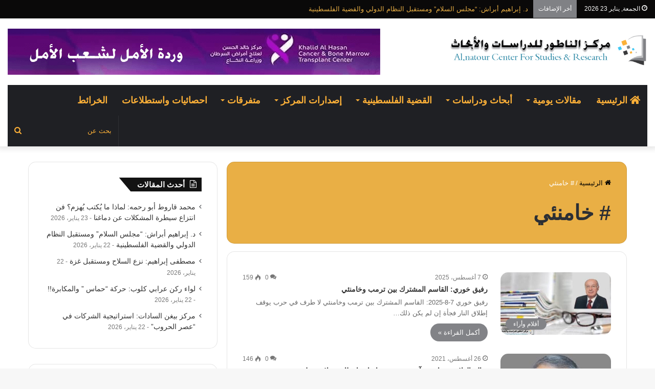

--- FILE ---
content_type: text/html; charset=UTF-8
request_url: https://natourcenters.com/tag/%D8%AE%D8%A7%D9%85%D9%86%D8%A6%D9%8A/
body_size: 21782
content:
<!DOCTYPE html> <html dir="rtl" lang="ar" data-skin="light"> <head> <meta charset="UTF-8"/> <link rel="profile" href="http://gmpg.org/xfn/11"/> <meta http-equiv='x-dns-prefetch-control' content='on'> <link rel='dns-prefetch' href="//cdnjs.cloudflare.com/"/> <link rel='dns-prefetch' href="//ajax.googleapis.com/"/> <link rel='dns-prefetch' href="//fonts.googleapis.com/"/> <link rel='dns-prefetch' href="//fonts.gstatic.com/"/> <link rel='dns-prefetch' href="//s.gravatar.com/"/> <link rel='dns-prefetch' href="//www.google-analytics.com/"/> <meta name='robots' content='index, follow, max-image-preview:large, max-snippet:-1, max-video-preview:-1'/> <title># خامنئي Archives - مركز الناطور للدراسات والأبحاث</title> <link rel="canonical" href="https://natourcenters.com/tag/خامنئي/"/> <meta property="og:locale" content="ar_AR"/> <meta property="og:type" content="article"/> <meta property="og:title" content="# خامنئي Archives - مركز الناطور للدراسات والأبحاث"/> <meta property="og:url" content="https://natourcenters.com/tag/خامنئي/"/> <meta property="og:site_name" content="مركز الناطور للدراسات والأبحاث"/> <meta property="og:image" content="https://natourcenters.com/wp-content/uploads/2022/10/profile-face.jpeg"/> <meta property="og:image:width" content="1080"/> <meta property="og:image:height" content="1080"/> <meta property="og:image:type" content="image/jpeg"/> <meta name="twitter:card" content="summary_large_image"/> <script type="application/ld+json" class="yoast-schema-graph">{"@context":"https://schema.org","@graph":[{"@type":"CollectionPage","@id":"https://natourcenters.com/tag/%d8%ae%d8%a7%d9%85%d9%86%d8%a6%d9%8a/","url":"https://natourcenters.com/tag/%d8%ae%d8%a7%d9%85%d9%86%d8%a6%d9%8a/","name":"# خامنئي Archives - مركز الناطور للدراسات والأبحاث","isPartOf":{"@id":"https://natourcenters.com/#website"},"primaryImageOfPage":{"@id":"https://natourcenters.com/tag/%d8%ae%d8%a7%d9%85%d9%86%d8%a6%d9%8a/#primaryimage"},"image":{"@id":"https://natourcenters.com/tag/%d8%ae%d8%a7%d9%85%d9%86%d8%a6%d9%8a/#primaryimage"},"thumbnailUrl":"https://natourcenters.com/wp-content/uploads/2025/02/رفيق-خوري.jpg","breadcrumb":{"@id":"https://natourcenters.com/tag/%d8%ae%d8%a7%d9%85%d9%86%d8%a6%d9%8a/#breadcrumb"},"inLanguage":"ar"},{"@type":"ImageObject","inLanguage":"ar","@id":"https://natourcenters.com/tag/%d8%ae%d8%a7%d9%85%d9%86%d8%a6%d9%8a/#primaryimage","url":"https://natourcenters.com/wp-content/uploads/2025/02/رفيق-خوري.jpg","contentUrl":"https://natourcenters.com/wp-content/uploads/2025/02/رفيق-خوري.jpg","width":1244,"height":766},{"@type":"BreadcrumbList","@id":"https://natourcenters.com/tag/%d8%ae%d8%a7%d9%85%d9%86%d8%a6%d9%8a/#breadcrumb","itemListElement":[{"@type":"ListItem","position":1,"name":"Home","item":"https://natourcenters.com/"},{"@type":"ListItem","position":2,"name":"# خامنئي"}]},{"@type":"WebSite","@id":"https://natourcenters.com/#website","url":"https://natourcenters.com/","name":"مركز الناطور للدراسات والأبحاث","description":"مركز (مختص) بالقضايا السياسية والعسكرية والأمنية والاقتصادية والاجتماعية","publisher":{"@id":"https://natourcenters.com/#organization"},"potentialAction":[{"@type":"SearchAction","target":{"@type":"EntryPoint","urlTemplate":"https://natourcenters.com/?s={search_term_string}"},"query-input":{"@type":"PropertyValueSpecification","valueRequired":true,"valueName":"search_term_string"}}],"inLanguage":"ar"},{"@type":"Organization","@id":"https://natourcenters.com/#organization","name":"مركز الناطور للدراسات والابحاث","url":"https://natourcenters.com/","logo":{"@type":"ImageObject","inLanguage":"ar","@id":"https://natourcenters.com/#/schema/logo/image/","url":"https://natourcenters.com/wp-content/uploads/2022/10/profile-face.jpeg","contentUrl":"https://natourcenters.com/wp-content/uploads/2022/10/profile-face.jpeg","width":1080,"height":1080,"caption":"مركز الناطور للدراسات والابحاث"},"image":{"@id":"https://natourcenters.com/#/schema/logo/image/"}}]}</script> <link rel="alternate" type="application/rss+xml" title="مركز الناطور للدراسات والأبحاث &laquo; الخلاصة" href="/feed/"/> <link rel="alternate" type="application/rss+xml" title="مركز الناطور للدراسات والأبحاث &laquo; خلاصة التعليقات" href="/comments/feed/"/> <link rel="alternate" type="application/rss+xml" title="مركز الناطور للدراسات والأبحاث &laquo; # خامنئي خلاصة الوسوم" href="../%d8%ae%d8%a7%d9%85%d9%86%d8%a6%d9%8a/feed/"/> <script src="//www.googletagmanager.com/gtag/js?id=G-WV0KDHG95H"  data-cfasync="false" data-wpfc-render="false" type="text/javascript" async></script> <script data-cfasync="false" data-wpfc-render="false" type="text/javascript">
				var mi_version = '9.10.1';
				var mi_track_user = true;
				var mi_no_track_reason = '';
								var MonsterInsightsDefaultLocations = {"page_location":"https:\/\/natourcenters.com\/tag\/%D8%AE%D8%A7%D9%85%D9%86%D8%A6%D9%8A\/"};
								if ( typeof MonsterInsightsPrivacyGuardFilter === 'function' ) {
					var MonsterInsightsLocations = (typeof MonsterInsightsExcludeQuery === 'object') ? MonsterInsightsPrivacyGuardFilter( MonsterInsightsExcludeQuery ) : MonsterInsightsPrivacyGuardFilter( MonsterInsightsDefaultLocations );
				} else {
					var MonsterInsightsLocations = (typeof MonsterInsightsExcludeQuery === 'object') ? MonsterInsightsExcludeQuery : MonsterInsightsDefaultLocations;
				}

								var disableStrs = [
										'ga-disable-G-WV0KDHG95H',
									];

				/* Function to detect opted out users */
				function __gtagTrackerIsOptedOut() {
					for (var index = 0; index < disableStrs.length; index++) {
						if (document.cookie.indexOf(disableStrs[index] + '=true') > -1) {
							return true;
						}
					}

					return false;
				}

				/* Disable tracking if the opt-out cookie exists. */
				if (__gtagTrackerIsOptedOut()) {
					for (var index = 0; index < disableStrs.length; index++) {
						window[disableStrs[index]] = true;
					}
				}

				/* Opt-out function */
				function __gtagTrackerOptout() {
					for (var index = 0; index < disableStrs.length; index++) {
						document.cookie = disableStrs[index] + '=true; expires=Thu, 31 Dec 2099 23:59:59 UTC; path=/';
						window[disableStrs[index]] = true;
					}
				}

				if ('undefined' === typeof gaOptout) {
					function gaOptout() {
						__gtagTrackerOptout();
					}
				}
								window.dataLayer = window.dataLayer || [];

				window.MonsterInsightsDualTracker = {
					helpers: {},
					trackers: {},
				};
				if (mi_track_user) {
					function __gtagDataLayer() {
						dataLayer.push(arguments);
					}

					function __gtagTracker(type, name, parameters) {
						if (!parameters) {
							parameters = {};
						}

						if (parameters.send_to) {
							__gtagDataLayer.apply(null, arguments);
							return;
						}

						if (type === 'event') {
														parameters.send_to = monsterinsights_frontend.v4_id;
							var hookName = name;
							if (typeof parameters['event_category'] !== 'undefined') {
								hookName = parameters['event_category'] + ':' + name;
							}

							if (typeof MonsterInsightsDualTracker.trackers[hookName] !== 'undefined') {
								MonsterInsightsDualTracker.trackers[hookName](parameters);
							} else {
								__gtagDataLayer('event', name, parameters);
							}
							
						} else {
							__gtagDataLayer.apply(null, arguments);
						}
					}

					__gtagTracker('js', new Date());
					__gtagTracker('set', {
						'developer_id.dZGIzZG': true,
											});
					if ( MonsterInsightsLocations.page_location ) {
						__gtagTracker('set', MonsterInsightsLocations);
					}
										__gtagTracker('config', 'G-WV0KDHG95H', {"forceSSL":"true","link_attribution":"true"} );
										window.gtag = __gtagTracker;										(function () {
						/* https://developers.google.com/analytics/devguides/collection/analyticsjs/ */
						/* ga and __gaTracker compatibility shim. */
						var noopfn = function () {
							return null;
						};
						var newtracker = function () {
							return new Tracker();
						};
						var Tracker = function () {
							return null;
						};
						var p = Tracker.prototype;
						p.get = noopfn;
						p.set = noopfn;
						p.send = function () {
							var args = Array.prototype.slice.call(arguments);
							args.unshift('send');
							__gaTracker.apply(null, args);
						};
						var __gaTracker = function () {
							var len = arguments.length;
							if (len === 0) {
								return;
							}
							var f = arguments[len - 1];
							if (typeof f !== 'object' || f === null || typeof f.hitCallback !== 'function') {
								if ('send' === arguments[0]) {
									var hitConverted, hitObject = false, action;
									if ('event' === arguments[1]) {
										if ('undefined' !== typeof arguments[3]) {
											hitObject = {
												'eventAction': arguments[3],
												'eventCategory': arguments[2],
												'eventLabel': arguments[4],
												'value': arguments[5] ? arguments[5] : 1,
											}
										}
									}
									if ('pageview' === arguments[1]) {
										if ('undefined' !== typeof arguments[2]) {
											hitObject = {
												'eventAction': 'page_view',
												'page_path': arguments[2],
											}
										}
									}
									if (typeof arguments[2] === 'object') {
										hitObject = arguments[2];
									}
									if (typeof arguments[5] === 'object') {
										Object.assign(hitObject, arguments[5]);
									}
									if ('undefined' !== typeof arguments[1].hitType) {
										hitObject = arguments[1];
										if ('pageview' === hitObject.hitType) {
											hitObject.eventAction = 'page_view';
										}
									}
									if (hitObject) {
										action = 'timing' === arguments[1].hitType ? 'timing_complete' : hitObject.eventAction;
										hitConverted = mapArgs(hitObject);
										__gtagTracker('event', action, hitConverted);
									}
								}
								return;
							}

							function mapArgs(args) {
								var arg, hit = {};
								var gaMap = {
									'eventCategory': 'event_category',
									'eventAction': 'event_action',
									'eventLabel': 'event_label',
									'eventValue': 'event_value',
									'nonInteraction': 'non_interaction',
									'timingCategory': 'event_category',
									'timingVar': 'name',
									'timingValue': 'value',
									'timingLabel': 'event_label',
									'page': 'page_path',
									'location': 'page_location',
									'title': 'page_title',
									'referrer' : 'page_referrer',
								};
								for (arg in args) {
																		if (!(!args.hasOwnProperty(arg) || !gaMap.hasOwnProperty(arg))) {
										hit[gaMap[arg]] = args[arg];
									} else {
										hit[arg] = args[arg];
									}
								}
								return hit;
							}

							try {
								f.hitCallback();
							} catch (ex) {
							}
						};
						__gaTracker.create = newtracker;
						__gaTracker.getByName = newtracker;
						__gaTracker.getAll = function () {
							return [];
						};
						__gaTracker.remove = noopfn;
						__gaTracker.loaded = true;
						window['__gaTracker'] = __gaTracker;
					})();
									} else {
										console.log("");
					(function () {
						function __gtagTracker() {
							return null;
						}

						window['__gtagTracker'] = __gtagTracker;
						window['gtag'] = __gtagTracker;
					})();
									}
			</script> <style id='wp-img-auto-sizes-contain-inline-css' type='text/css'> img:is([sizes=auto i],[sizes^="auto," i]){contain-intrinsic-size:3000px 1500px} /*# sourceURL=wp-img-auto-sizes-contain-inline-css */ </style> <style id='wp-emoji-styles-inline-css' type='text/css'> img.wp-smiley, img.emoji { display: inline !important; border: none !important; box-shadow: none !important; height: 1em !important; width: 1em !important; margin: 0 0.07em !important; vertical-align: -0.1em !important; background: none !important; padding: 0 !important; } /*# sourceURL=wp-emoji-styles-inline-css */ </style> <link rel='stylesheet' id='contact-form-7-css' href="/wp-content/plugins/contact-form-7/includes/css/styles.css?ver=6.1.4" type='text/css' media='all'/> <link rel='stylesheet' id='contact-form-7-rtl-css' href="/wp-content/plugins/contact-form-7/includes/css/styles-rtl.css?ver=6.1.4" type='text/css' media='all'/> <link rel='stylesheet' id='dflip-style-css' href="/wp-content/plugins/3d-flipbook-dflip-lite/assets/css/dflip.min.css?ver=2.4.20" type='text/css' media='all'/> <link rel='stylesheet' id='tie-css-base-css' href="/wp-content/themes/jannah/assets/css/base.min.css?ver=5.4.10" type='text/css' media='all'/> <link rel='stylesheet' id='tie-css-styles-css' href="/wp-content/themes/jannah/assets/css/style.min.css?ver=5.4.10" type='text/css' media='all'/> <link rel='stylesheet' id='tie-css-widgets-css' href="/wp-content/themes/jannah/assets/css/widgets.min.css?ver=5.4.10" type='text/css' media='all'/> <link rel='stylesheet' id='tie-css-helpers-css' href="/wp-content/themes/jannah/assets/css/helpers.min.css?ver=5.4.10" type='text/css' media='all'/> <link rel='stylesheet' id='tie-fontawesome5-css' href="/wp-content/themes/jannah/assets/css/fontawesome.css?ver=5.4.10" type='text/css' media='all'/> <link rel='stylesheet' id='tie-css-ilightbox-css' href="/wp-content/themes/jannah/assets/ilightbox/dark-skin/skin.css?ver=5.4.10" type='text/css' media='all'/> <link rel='stylesheet' id='tie-css-shortcodes-css' href="/wp-content/themes/jannah/assets/css/plugins/shortcodes.min.css?ver=5.4.10" type='text/css' media='all'/> <style id='tie-css-shortcodes-inline-css' type='text/css'> html #main-nav .main-menu > ul > li > a{font-size: 18px;text-transform: uppercase;}html #tie-wrapper .mag-box-title h3{font-size: 16px;font-weight: 600;letter-spacing: 1px;}@media (min-width: 768px){html .section-title.section-title-default,html .section-title-centered{font-size: 16px;}}@media (min-width: 768px){html .section-title-big{font-size: 16px;}}html .post-widget-body .post-title,html .timeline-widget ul li h3,html .posts-list-half-posts li .post-title{font-size: 14px;}html #tie-wrapper .media-page-layout .thumb-title,html #tie-wrapper .mag-box.full-width-img-news-box .posts-items>li .post-title,html #tie-wrapper .miscellaneous-box .posts-items>li:first-child .post-title,html #tie-wrapper .big-thumb-left-box .posts-items li:first-child .post-title{font-size: 14px;}html #tie-wrapper .mag-box.wide-post-box .posts-items>li:nth-child(n) .post-title,html #tie-wrapper .mag-box.big-post-left-box li:first-child .post-title,html #tie-wrapper .mag-box.big-post-top-box li:first-child .post-title,html #tie-wrapper .mag-box.half-box li:first-child .post-title,html #tie-wrapper .mag-box.big-posts-box .posts-items>li:nth-child(n) .post-title,html #tie-wrapper .mag-box.mini-posts-box .posts-items>li:nth-child(n) .post-title,html #tie-wrapper .mag-box.latest-poroducts-box .products .product h2{font-size: 14px;}html #tie-wrapper .mag-box.big-post-left-box li:not(:first-child) .post-title,html #tie-wrapper .mag-box.big-post-top-box li:not(:first-child) .post-title,html #tie-wrapper .mag-box.half-box li:not(:first-child) .post-title,html #tie-wrapper .mag-box.big-thumb-left-box li:not(:first-child) .post-title,html #tie-wrapper .mag-box.scrolling-box .slide .post-title,html #tie-wrapper .mag-box.miscellaneous-box li:not(:first-child) .post-title{font-size: 14px;font-weight: 500;}@media (min-width: 992px){html .full-width .fullwidth-slider-wrapper .thumb-overlay .thumb-content .thumb-title,html .full-width .wide-next-prev-slider-wrapper .thumb-overlay .thumb-content .thumb-title,html .full-width .wide-slider-with-navfor-wrapper .thumb-overlay .thumb-content .thumb-title,html .full-width .boxed-slider-wrapper .thumb-overlay .thumb-title{font-size: 16px;}}@media (min-width: 992px){html .has-sidebar .fullwidth-slider-wrapper .thumb-overlay .thumb-content .thumb-title,html .has-sidebar .wide-next-prev-slider-wrapper .thumb-overlay .thumb-content .thumb-title,html .has-sidebar .wide-slider-with-navfor-wrapper .thumb-overlay .thumb-content .thumb-title,html .has-sidebar .boxed-slider-wrapper .thumb-overlay .thumb-title{font-size: 16px;}}@media (min-width: 768px){html #tie-wrapper .main-slider.grid-3-slides .slide .grid-item:nth-child(1) .thumb-title,html #tie-wrapper .main-slider.grid-5-first-big .slide .grid-item:nth-child(1) .thumb-title,html #tie-wrapper .main-slider.grid-5-big-centerd .slide .grid-item:nth-child(1) .thumb-title,html #tie-wrapper .main-slider.grid-4-big-first-half-second .slide .grid-item:nth-child(1) .thumb-title,html #tie-wrapper .main-slider.grid-2-big .thumb-overlay .thumb-title,html #tie-wrapper .wide-slider-three-slids-wrapper .thumb-title{font-size: 16px;}}@media (min-width: 768px){html #tie-wrapper .boxed-slider-three-slides-wrapper .slide .thumb-title,html #tie-wrapper .grid-3-slides .slide .grid-item:nth-child(n+2) .thumb-title,html #tie-wrapper .grid-5-first-big .slide .grid-item:nth-child(n+2) .thumb-title,html #tie-wrapper .grid-5-big-centerd .slide .grid-item:nth-child(n+2) .thumb-title,html #tie-wrapper .grid-4-big-first-half-second .slide .grid-item:nth-child(n+2) .thumb-title,html #tie-wrapper .grid-5-in-rows .grid-item:nth-child(n) .thumb-overlay .thumb-title,html #tie-wrapper .main-slider.grid-4-slides .thumb-overlay .thumb-title,html #tie-wrapper .grid-6-slides .thumb-overlay .thumb-title,html #tie-wrapper .boxed-four-taller-slider .slide .thumb-title{font-size: 14px;}}.brand-title,a:hover,.tie-popup-search-submit,#logo.text-logo a,.theme-header nav .components #search-submit:hover,.theme-header .header-nav .components > li:hover > a,.theme-header .header-nav .components li a:hover,.main-menu ul.cats-vertical li a.is-active,.main-menu ul.cats-vertical li a:hover,.main-nav li.mega-menu .post-meta a:hover,.main-nav li.mega-menu .post-box-title a:hover,.search-in-main-nav.autocomplete-suggestions a:hover,#main-nav .menu ul:not(.cats-horizontal) li:hover > a,#main-nav .menu ul li.current-menu-item:not(.mega-link-column) > a,.top-nav .menu li:hover > a,.top-nav .menu > .tie-current-menu > a,.search-in-top-nav.autocomplete-suggestions .post-title a:hover,div.mag-box .mag-box-options .mag-box-filter-links a.active,.mag-box-filter-links .flexMenu-viewMore:hover > a,.stars-rating-active,body .tabs.tabs .active > a,.video-play-icon,.spinner-circle:after,#go-to-content:hover,.comment-list .comment-author .fn,.commentlist .comment-author .fn,blockquote::before,blockquote cite,blockquote.quote-simple p,.multiple-post-pages a:hover,#story-index li .is-current,.latest-tweets-widget .twitter-icon-wrap span,.wide-slider-nav-wrapper .slide,.wide-next-prev-slider-wrapper .tie-slider-nav li:hover span,.review-final-score h3,#mobile-menu-icon:hover .menu-text,body .entry a,.dark-skin body .entry a,.entry .post-bottom-meta a:hover,.comment-list .comment-content a,q a,blockquote a,.widget.tie-weather-widget .icon-basecloud-bg:after,.site-footer a:hover,.site-footer .stars-rating-active,.site-footer .twitter-icon-wrap span,.site-info a:hover{color: #818286;}#instagram-link a:hover{color: #818286 !important;border-color: #818286 !important;}[type='submit'],.button,.generic-button a,.generic-button button,.theme-header .header-nav .comp-sub-menu a.button.guest-btn:hover,.theme-header .header-nav .comp-sub-menu a.checkout-button,nav.main-nav .menu > li.tie-current-menu > a,nav.main-nav .menu > li:hover > a,.main-menu .mega-links-head:after,.main-nav .mega-menu.mega-cat .cats-horizontal li a.is-active,#mobile-menu-icon:hover .nav-icon,#mobile-menu-icon:hover .nav-icon:before,#mobile-menu-icon:hover .nav-icon:after,.search-in-main-nav.autocomplete-suggestions a.button,.search-in-top-nav.autocomplete-suggestions a.button,.spinner > div,.post-cat,.pages-numbers li.current span,.multiple-post-pages > span,#tie-wrapper .mejs-container .mejs-controls,.mag-box-filter-links a:hover,.slider-arrow-nav a:not(.pagination-disabled):hover,.comment-list .reply a:hover,.commentlist .reply a:hover,#reading-position-indicator,#story-index-icon,.videos-block .playlist-title,.review-percentage .review-item span span,.tie-slick-dots li.slick-active button,.tie-slick-dots li button:hover,.digital-rating-static,.timeline-widget li a:hover .date:before,#wp-calendar #today,.posts-list-counter li.widget-post-list:before,.cat-counter a + span,.tie-slider-nav li span:hover,.fullwidth-area .widget_tag_cloud .tagcloud a:hover,.magazine2:not(.block-head-4) .dark-widgetized-area ul.tabs a:hover,.magazine2:not(.block-head-4) .dark-widgetized-area ul.tabs .active a,.magazine1 .dark-widgetized-area ul.tabs a:hover,.magazine1 .dark-widgetized-area ul.tabs .active a,.block-head-4.magazine2 .dark-widgetized-area .tabs.tabs .active a,.block-head-4.magazine2 .dark-widgetized-area .tabs > .active a:before,.block-head-4.magazine2 .dark-widgetized-area .tabs > .active a:after,.demo_store,.demo #logo:after,.demo #sticky-logo:after,.widget.tie-weather-widget,span.video-close-btn:hover,#go-to-top,.latest-tweets-widget .slider-links .button:not(:hover){background-color: #818286;color: #FFFFFF;}.tie-weather-widget .widget-title .the-subtitle,.block-head-4.magazine2 #footer .tabs .active a:hover{color: #FFFFFF;}pre,code,.pages-numbers li.current span,.theme-header .header-nav .comp-sub-menu a.button.guest-btn:hover,.multiple-post-pages > span,.post-content-slideshow .tie-slider-nav li span:hover,#tie-body .tie-slider-nav li > span:hover,.slider-arrow-nav a:not(.pagination-disabled):hover,.main-nav .mega-menu.mega-cat .cats-horizontal li a.is-active,.main-nav .mega-menu.mega-cat .cats-horizontal li a:hover,.main-menu .menu > li > .menu-sub-content{border-color: #818286;}.main-menu .menu > li.tie-current-menu{border-bottom-color: #818286;}.top-nav .menu li.tie-current-menu > a:before,.top-nav .menu li.menu-item-has-children:hover > a:before{border-top-color: #818286;}.main-nav .main-menu .menu > li.tie-current-menu > a:before,.main-nav .main-menu .menu > li:hover > a:before{border-top-color: #FFFFFF;}header.main-nav-light .main-nav .menu-item-has-children li:hover > a:before,header.main-nav-light .main-nav .mega-menu li:hover > a:before{border-left-color: #818286;}.rtl header.main-nav-light .main-nav .menu-item-has-children li:hover > a:before,.rtl header.main-nav-light .main-nav .mega-menu li:hover > a:before{border-right-color: #818286;border-left-color: transparent;}.top-nav ul.menu li .menu-item-has-children:hover > a:before{border-top-color: transparent;border-left-color: #818286;}.rtl .top-nav ul.menu li .menu-item-has-children:hover > a:before{border-left-color: transparent;border-right-color: #818286;}::-moz-selection{background-color: #818286;color: #FFFFFF;}::selection{background-color: #818286;color: #FFFFFF;}circle.circle_bar{stroke: #818286;}#reading-position-indicator{box-shadow: 0 0 10px rgba( 129,130,134,0.7);}#logo.text-logo a:hover,body .entry a:hover,.dark-skin body .entry a:hover,.comment-list .comment-content a:hover,.block-head-4.magazine2 .site-footer .tabs li a:hover,q a:hover,blockquote a:hover{color: #4f5054;}.button:hover,input[type='submit']:hover,.generic-button a:hover,.generic-button button:hover,a.post-cat:hover,.site-footer .button:hover,.site-footer [type='submit']:hover,.search-in-main-nav.autocomplete-suggestions a.button:hover,.search-in-top-nav.autocomplete-suggestions a.button:hover,.theme-header .header-nav .comp-sub-menu a.checkout-button:hover{background-color: #4f5054;color: #FFFFFF;}.theme-header .header-nav .comp-sub-menu a.checkout-button:not(:hover),body .entry a.button{color: #FFFFFF;}#story-index.is-compact .story-index-content{background-color: #818286;}#story-index.is-compact .story-index-content a,#story-index.is-compact .story-index-content .is-current{color: #FFFFFF;}#tie-body .has-block-head-4,#tie-body .mag-box-title h3,#tie-body .comment-reply-title,#tie-body .related.products > h2,#tie-body .up-sells > h2,#tie-body .cross-sells > h2,#tie-body .cart_totals > h2,#tie-body .bbp-form legend,#tie-body .mag-box-title h3 a,#tie-body .section-title-default a,#tie-body #cancel-comment-reply-link {color: #FFFFFF;}#tie-body .has-block-head-4:before,#tie-body .mag-box-title h3:before,#tie-body .comment-reply-title:before,#tie-body .related.products > h2:before,#tie-body .up-sells > h2:before,#tie-body .cross-sells > h2:before,#tie-body .cart_totals > h2:before,#tie-body .bbp-form legend:before {background-color: #818286;}#tie-body .block-more-button{color: #818286;}#tie-body .block-more-button:hover{color: #4f5054;}#tie-body .has-block-head-4:after,#tie-body .mag-box-title h3:after,#tie-body .comment-reply-title:after,#tie-body .related.products > h2:after,#tie-body .up-sells > h2:after,#tie-body .cross-sells > h2:after,#tie-body .cart_totals > h2:after,#tie-body .bbp-form legend:after{background-color: #818286;}html .brand-title,html a:hover,html .tie-popup-search-submit,html #logo.text-logo a,html .theme-header nav .components #search-submit:hover,html .theme-header .header-nav .components > li:hover > a,html .theme-header .header-nav .components li a:hover,html .main-menu ul.cats-vertical li a.is-active,html .main-menu ul.cats-vertical li a:hover,html .main-nav li.mega-menu .post-meta a:hover,html .main-nav li.mega-menu .post-box-title a:hover,html .search-in-main-nav.autocomplete-suggestions a:hover,html #main-nav .menu ul:not(.cats-horizontal) li:hover > a,html #main-nav .menu ul li.current-menu-item:not(.mega-link-column) > a,html .top-nav .menu li:hover > a,html .top-nav .menu > .tie-current-menu > a,html .search-in-top-nav.autocomplete-suggestions .post-title a:hover,html div.mag-box .mag-box-options .mag-box-filter-links a.active,html .mag-box-filter-links .flexMenu-viewMore:hover > a,html .stars-rating-active,html body .tabs.tabs .active > a,html .video-play-icon,html .spinner-circle:after,html #go-to-content:hover,html .comment-list .comment-author .fn,html .commentlist .comment-author .fn,html blockquote::before,html blockquote cite,html blockquote.quote-simple p,html .multiple-post-pages a:hover,html #story-index li .is-current,html .latest-tweets-widget .twitter-icon-wrap span,html .wide-slider-nav-wrapper .slide,html .wide-next-prev-slider-wrapper .tie-slider-nav li:hover span,html .review-final-score h3,html #mobile-menu-icon:hover .menu-text,html body .entry a,html .dark-skin body .entry a,html .entry .post-bottom-meta a:hover,html .comment-list .comment-content a,html q a,html blockquote a,html .widget.tie-weather-widget .icon-basecloud-bg:after,html .site-footer a:hover,html .site-footer .stars-rating-active,html .site-footer .twitter-icon-wrap span,html .site-info a:hover{color: #818286;}html #instagram-link a:hover{color: #818286 !important;border-color: #818286 !important;}html [type='submit'],html .button,html .generic-button a,html .generic-button button,html .theme-header .header-nav .comp-sub-menu a.button.guest-btn:hover,html .theme-header .header-nav .comp-sub-menu a.checkout-button,html nav.main-nav .menu > li.tie-current-menu > a,html nav.main-nav .menu > li:hover > a,html .main-menu .mega-links-head:after,html .main-nav .mega-menu.mega-cat .cats-horizontal li a.is-active,html #mobile-menu-icon:hover .nav-icon,html #mobile-menu-icon:hover .nav-icon:before,html #mobile-menu-icon:hover .nav-icon:after,html .search-in-main-nav.autocomplete-suggestions a.button,html .search-in-top-nav.autocomplete-suggestions a.button,html .spinner > div,html .post-cat,html .pages-numbers li.current span,html .multiple-post-pages > span,html #tie-wrapper .mejs-container .mejs-controls,html .mag-box-filter-links a:hover,html .slider-arrow-nav a:not(.pagination-disabled):hover,html .comment-list .reply a:hover,html .commentlist .reply a:hover,html #reading-position-indicator,html #story-index-icon,html .videos-block .playlist-title,html .review-percentage .review-item span span,html .tie-slick-dots li.slick-active button,html .tie-slick-dots li button:hover,html .digital-rating-static,html .timeline-widget li a:hover .date:before,html #wp-calendar #today,html .posts-list-counter li.widget-post-list:before,html .cat-counter a + span,html .tie-slider-nav li span:hover,html .fullwidth-area .widget_tag_cloud .tagcloud a:hover,html .magazine2:not(.block-head-4) .dark-widgetized-area ul.tabs a:hover,html .magazine2:not(.block-head-4) .dark-widgetized-area ul.tabs .active a,html .magazine1 .dark-widgetized-area ul.tabs a:hover,html .magazine1 .dark-widgetized-area ul.tabs .active a,html .block-head-4.magazine2 .dark-widgetized-area .tabs.tabs .active a,html .block-head-4.magazine2 .dark-widgetized-area .tabs > .active a:before,html .block-head-4.magazine2 .dark-widgetized-area .tabs > .active a:after,html .demo_store,html .demo #logo:after,html .demo #sticky-logo:after,html .widget.tie-weather-widget,html span.video-close-btn:hover,html #go-to-top,html .latest-tweets-widget .slider-links .button:not(:hover){background-color: #818286;color: #FFFFFF;}html .tie-weather-widget .widget-title .the-subtitle,html .block-head-4.magazine2 #footer .tabs .active a:hover{color: #FFFFFF;}html pre,html code,html .pages-numbers li.current span,html .theme-header .header-nav .comp-sub-menu a.button.guest-btn:hover,html .multiple-post-pages > span,html .post-content-slideshow .tie-slider-nav li span:hover,html #tie-body .tie-slider-nav li > span:hover,html .slider-arrow-nav a:not(.pagination-disabled):hover,html .main-nav .mega-menu.mega-cat .cats-horizontal li a.is-active,html .main-nav .mega-menu.mega-cat .cats-horizontal li a:hover,html .main-menu .menu > li > .menu-sub-content{border-color: #818286;}html .main-menu .menu > li.tie-current-menu{border-bottom-color: #818286;}html .top-nav .menu li.tie-current-menu > a:before,html .top-nav .menu li.menu-item-has-children:hover > a:before{border-top-color: #818286;}html .main-nav .main-menu .menu > li.tie-current-menu > a:before,html .main-nav .main-menu .menu > li:hover > a:before{border-top-color: #FFFFFF;}html header.main-nav-light .main-nav .menu-item-has-children li:hover > a:before,html header.main-nav-light .main-nav .mega-menu li:hover > a:before{border-left-color: #818286;}html .rtl header.main-nav-light .main-nav .menu-item-has-children li:hover > a:before,html .rtl header.main-nav-light .main-nav .mega-menu li:hover > a:before{border-right-color: #818286;border-left-color: transparent;}html .top-nav ul.menu li .menu-item-has-children:hover > a:before{border-top-color: transparent;border-left-color: #818286;}html .rtl .top-nav ul.menu li .menu-item-has-children:hover > a:before{border-left-color: transparent;border-right-color: #818286;}html ::-moz-selection{background-color: #818286;color: #FFFFFF;}html ::selection{background-color: #818286;color: #FFFFFF;}html circle.circle_bar{stroke: #818286;}html #reading-position-indicator{box-shadow: 0 0 10px rgba( 129,130,134,0.7);}html #logo.text-logo a:hover,html body .entry a:hover,html .dark-skin body .entry a:hover,html .comment-list .comment-content a:hover,html .block-head-4.magazine2 .site-footer .tabs li a:hover,html q a:hover,html blockquote a:hover{color: #4f5054;}html .button:hover,html input[type='submit']:hover,html .generic-button a:hover,html .generic-button button:hover,html a.post-cat:hover,html .site-footer .button:hover,html .site-footer [type='submit']:hover,html .search-in-main-nav.autocomplete-suggestions a.button:hover,html .search-in-top-nav.autocomplete-suggestions a.button:hover,html .theme-header .header-nav .comp-sub-menu a.checkout-button:hover{background-color: #4f5054;color: #FFFFFF;}html .theme-header .header-nav .comp-sub-menu a.checkout-button:not(:hover),html body .entry a.button{color: #FFFFFF;}html #story-index.is-compact .story-index-content{background-color: #818286;}html #story-index.is-compact .story-index-content a,html #story-index.is-compact .story-index-content .is-current{color: #FFFFFF;}html #tie-body .has-block-head-4,html #tie-body .mag-box-title h3,html #tie-body .comment-reply-title,html #tie-body .related.products > h2,html #tie-body .up-sells > h2,html #tie-body .cross-sells > h2,html #tie-body .cart_totals > h2,html #tie-body .bbp-form legend,html #tie-body .mag-box-title h3 a,html #tie-body .section-title-default a,html #tie-body #cancel-comment-reply-link{color: #FFFFFF;}html #tie-body .has-block-head-4:before,html #tie-body .mag-box-title h3:before,html #tie-body .comment-reply-title:before,html #tie-body .related.products > h2:before,html #tie-body .up-sells > h2:before,html #tie-body .cross-sells > h2:before,html #tie-body .cart_totals > h2:before,html #tie-body .bbp-form legend:before{background-color: #818286;}html #tie-body .block-more-button{color: #818286;}html #tie-body .block-more-button:hover{color: #4f5054;}html #tie-body .has-block-head-4:after,html #tie-body .mag-box-title h3:after,html #tie-body .comment-reply-title:after,html #tie-body .related.products > h2:after,html #tie-body .up-sells > h2:after,html #tie-body .cross-sells > h2:after,html #tie-body .cart_totals > h2:after,html #tie-body .bbp-form legend:after{background-color: #818286;}html #top-nav,html #top-nav .sub-menu,html #top-nav .comp-sub-menu,html #top-nav .ticker-content,html #top-nav .ticker-swipe,html .top-nav-boxed #top-nav .topbar-wrapper,html .search-in-top-nav.autocomplete-suggestions,html #top-nav .guest-btn:not(:hover){background-color : #0a0909;}html #top-nav *,html .search-in-top-nav.autocomplete-suggestions{border-color: rgba( 255,255,255,0.08);}html #top-nav .icon-basecloud-bg:after{color: #0a0909;}html #top-nav a:not(:hover),html #top-nav input,html #top-nav #search-submit,html #top-nav .fa-spinner,html #top-nav .dropdown-social-icons li a span,html #top-nav .components > li .social-link:not(:hover) span,html .search-in-top-nav.autocomplete-suggestions a{color: #e9af45;}html #top-nav .menu-item-has-children > a:before{border-top-color: #e9af45;}html #top-nav li .menu-item-has-children > a:before{border-top-color: transparent;border-left-color: #e9af45;}html .rtl #top-nav .menu li .menu-item-has-children > a:before{border-left-color: transparent;border-right-color: #e9af45;}html #top-nav input::-moz-placeholder{color: #e9af45;}html #top-nav input:-moz-placeholder{color: #e9af45;}html #top-nav input:-ms-input-placeholder{color: #e9af45;}html #top-nav input::-webkit-input-placeholder{color: #e9af45;}html #top-nav,html #top-nav .comp-sub-menu,html #top-nav .tie-weather-widget{color: #ffffff;}html .search-in-top-nav.autocomplete-suggestions .post-meta,html .search-in-top-nav.autocomplete-suggestions .post-meta a:not(:hover){color: rgba( 255,255,255,0.7 );}html #top-nav .weather-icon .icon-cloud,html #top-nav .weather-icon .icon-basecloud-bg,html #top-nav .weather-icon .icon-cloud-behind{color: #ffffff !important;}html #top-nav .breaking-title{color: #FFFFFF;}html #top-nav .breaking-title:before{background-color: #808185;}html #top-nav .breaking-news-nav li:hover{background-color: #808185;border-color: #808185;}html #main-nav .menu li.menu-item-has-children > a:before,html #main-nav .main-menu .mega-menu > a:before{border-top-color: #fcb038;}html #main-nav .menu li .menu-item-has-children > a:before,html #main-nav .mega-menu .menu-item-has-children > a:before{border-top-color: transparent;border-left-color: #fcb038;}html .rtl #main-nav .menu li .menu-item-has-children > a:before,html .rtl #main-nav .mega-menu .menu-item-has-children > a:before{border-left-color: transparent;border-right-color: #fcb038;}html #main-nav a:not(:hover),html #main-nav a.social-link:not(:hover) span,html #main-nav .dropdown-social-icons li a span,html .search-in-main-nav.autocomplete-suggestions a{color: #fcb038;}html #main-nav,html #main-nav input,html #main-nav #search-submit,html #main-nav .fa-spinner,html #main-nav .comp-sub-menu,html #main-nav .tie-weather-widget{color: #fcb038;}html #main-nav input::-moz-placeholder{color: #fcb038;}html #main-nav input:-moz-placeholder{color: #fcb038;}html #main-nav input:-ms-input-placeholder{color: #fcb038;}html #main-nav input::-webkit-input-placeholder{color: #fcb038;}html #main-nav .mega-menu .post-meta,html #main-nav .mega-menu .post-meta a,html .search-in-main-nav.autocomplete-suggestions .post-meta{color: rgba(252,176,56,0.6);}html #main-nav .weather-icon .icon-cloud,html #main-nav .weather-icon .icon-basecloud-bg,html #main-nav .weather-icon .icon-cloud-behind{color: #fcb038 !important;}html .site-footer.dark-skin a:not(:hover){color: #e9af45;}html a#go-to-top{background-color: #fcb038;}html a#go-to-top{color: #0a0a0a;}html .tie-cat-1134,html .tie-cat-item-1134 > span{background-color:#e67e22 !important;color:#FFFFFF !important;}html .tie-cat-1134:after{border-top-color:#e67e22 !important;}html .tie-cat-1134:hover{background-color:#c86004 !important;}html .tie-cat-1134:hover:after{border-top-color:#c86004 !important;}html .tie-cat-1141,html .tie-cat-item-1141 > span{background-color:#2ecc71 !important;color:#FFFFFF !important;}html .tie-cat-1141:after{border-top-color:#2ecc71 !important;}html .tie-cat-1141:hover{background-color:#10ae53 !important;}html .tie-cat-1141:hover:after{border-top-color:#10ae53 !important;}html .tie-cat-1144,html .tie-cat-item-1144 > span{background-color:#9b59b6 !important;color:#FFFFFF !important;}html .tie-cat-1144:after{border-top-color:#9b59b6 !important;}html .tie-cat-1144:hover{background-color:#7d3b98 !important;}html .tie-cat-1144:hover:after{border-top-color:#7d3b98 !important;}html .tie-cat-1146,html .tie-cat-item-1146 > span{background-color:#34495e !important;color:#FFFFFF !important;}html .tie-cat-1146:after{border-top-color:#34495e !important;}html .tie-cat-1146:hover{background-color:#162b40 !important;}html .tie-cat-1146:hover:after{border-top-color:#162b40 !important;}html .tie-cat-1148,html .tie-cat-item-1148 > span{background-color:#795548 !important;color:#FFFFFF !important;}html .tie-cat-1148:after{border-top-color:#795548 !important;}html .tie-cat-1148:hover{background-color:#5b372a !important;}html .tie-cat-1148:hover:after{border-top-color:#5b372a !important;}html .tie-cat-1149,html .tie-cat-item-1149 > span{background-color:#4CAF50 !important;color:#FFFFFF !important;}html .tie-cat-1149:after{border-top-color:#4CAF50 !important;}html .tie-cat-1149:hover{background-color:#2e9132 !important;}html .tie-cat-1149:hover:after{border-top-color:#2e9132 !important;}html .tie-cat-52,html .tie-cat-item-52 > span{background-color:#818286 !important;color:#FFFFFF !important;}html .tie-cat-52:after{border-top-color:#818286 !important;}html .tie-cat-52:hover{background-color:#636468 !important;}html .tie-cat-52:hover:after{border-top-color:#636468 !important;}@media (min-width: 1200px){html .container{width: auto;}}html .boxed-layout #tie-wrapper,html .boxed-layout .fixed-nav{max-width: 1230px;}@media (min-width: 1200){html .container,html .wide-next-prev-slider-wrapper .slider-main-container{max-width: 1200;}}@media (max-width: 991px){html .side-aside.dark-skin{background: #2f88d6;background: -webkit-linear-gradient(135deg,#5933a2,#2f88d6 );background: -moz-linear-gradient(135deg,#5933a2,#2f88d6 );background: -o-linear-gradient(135deg,#5933a2,#2f88d6 );background: linear-gradient(135deg,#2f88d6,#5933a2 );}}html body a.go-to-top-button,html body .more-link,html body .button,html body [type='submit'],html body .generic-button a,html body .generic-button button,html body textarea,html body input:not([type='checkbox']):not([type='radio']),html body .mag-box .breaking,html body .social-icons-widget .social-icons-item .social-link,html body .widget_product_tag_cloud a,html body .widget_tag_cloud a,html body .post-tags a,html body .widget_layered_nav_filters a,html body .post-bottom-meta-title,html body .post-bottom-meta a,html body .post-cat,html body .more-link,html body .show-more-button,html body #instagram-link.is-expanded .follow-button,html body .cat-counter a + span,html body .mag-box-options .slider-arrow-nav a,html body .main-menu .cats-horizontal li a,html body #instagram-link.is-compact,html body .pages-numbers a,html body .pages-nav-item,html body .bp-pagination-links .page-numbers,html body .fullwidth-area .widget_tag_cloud .tagcloud a,html body .header-layout-1 #main-nav .components #search-input,html body ul.breaking-news-nav li.jnt-prev,html body ul.breaking-news-nav li.jnt-next{border-radius: 35px;}html body .mag-box ul.breaking-news-nav li{border: 0 !important;}html body #instagram-link.is-compact{padding-right: 40px;padding-left: 40px;}html body .post-bottom-meta-title,html body .post-bottom-meta a,html body .post-cat,html body .more-link{padding-right: 15px;padding-left: 15px;}html body #masonry-grid .container-wrapper .post-thumb img{border-radius: 0px;}html body .video-thumbnail,html body .review-item,html body .review-summary,html body .user-rate-wrap,html body textarea,html body input,html body select{border-radius: 5px;}html body .post-content-slideshow,html body #tie-read-next,html body .prev-next-post-nav .post-thumb,html body .post-thumb img,html body .container-wrapper,html body .tie-popup-container .container-wrapper,html body .widget,html body .grid-slider-wrapper .grid-item,html body .slider-vertical-navigation .slide,html body .boxed-slider:not(.grid-slider-wrapper) .slide,html body .buddypress-wrap .activity-list .load-more a,html body .buddypress-wrap .activity-list .load-newest a,html body .woocommerce .products .product .product-img img,html body .woocommerce .products .product .product-img,html body .woocommerce .woocommerce-tabs,html body .woocommerce div.product .related.products,html body .woocommerce div.product .up-sells.products,html body .woocommerce .cart_totals,html .woocommerce .cross-sells,html body .big-thumb-left-box-inner,html body .miscellaneous-box .posts-items li:first-child,html body .single-big-img,html body .masonry-with-spaces .container-wrapper .slide,html body .news-gallery-items li .post-thumb,html body .scroll-2-box .slide,html .magazine1.archive:not(.bbpress) .entry-header-outer,html .magazine1.search .entry-header-outer,html .magazine1.archive:not(.bbpress) .mag-box .container-wrapper,html .magazine1.search .mag-box .container-wrapper,html body.magazine1 .entry-header-outer + .mag-box,html body .digital-rating-static,html body .entry q,html body .entry blockquote,html body #instagram-link.is-expanded,html body.single-post .featured-area,html body.post-layout-8 #content,html body .footer-boxed-widget-area,html body .tie-video-main-slider,html body .post-thumb-overlay,html body .widget_media_image img,html body .stream-item-mag img,html body .media-page-layout .post-element{border-radius: 15px;}@media (max-width: 767px) {html .tie-video-main-slider iframe{border-top-right-radius: 15px;border-top-left-radius: 15px;}}html .magazine1.archive:not(.bbpress) .mag-box .container-wrapper,html .magazine1.search .mag-box .container-wrapper{margin-top: 15px;border-top-width: 1px;}html body .section-wrapper:not(.container-full) .wide-slider-wrapper .slider-main-container,html body .section-wrapper:not(.container-full) .wide-slider-three-slids-wrapper{border-radius: 15px;overflow: hidden;}html body .wide-slider-nav-wrapper,html body .share-buttons-bottom,html body .first-post-gradient li:first-child .post-thumb:after,html body .scroll-2-box .post-thumb:after{border-bottom-left-radius: 15px;border-bottom-right-radius: 15px;}html body .main-menu .menu-sub-content,html body .comp-sub-menu{border-bottom-left-radius: 10px;border-bottom-right-radius: 10px;}html body.single-post .featured-area{overflow: hidden;}html body #check-also-box.check-also-left{border-top-right-radius: 15px;border-bottom-right-radius: 15px;}html body #check-also-box.check-also-right{border-top-left-radius: 15px;border-bottom-left-radius: 15px;}html body .mag-box .breaking-news-nav li:last-child{border-top-right-radius: 35px;border-bottom-right-radius: 35px;}html body .mag-box .breaking-title:before{border-top-right-radius: 35px;border-bottom-right-radius: 35px;}html body .tabs li:last-child a,html body .full-overlay-title li:not(.no-post-thumb) .block-title-overlay{border-top-left-radius: 15px;}html body .center-overlay-title li:not(.no-post-thumb) .block-title-overlay,html body .tabs li:first-child a{border-top-right-radius: 15px;}.mag-box-filter-links a{font-weight: bold;font-size: 100%;}.entry-header-outer{background:#e9af45;}#breadcrumb a:not(:hover) { color:black;}#breadcrumb {color:white;} /*# sourceURL=tie-css-shortcodes-inline-css */ </style> <script type="text/javascript" src="https://natourcenters.com/wp-content/plugins/google-analytics-for-wordpress/assets/js/frontend-gtag.min.js?ver=9.10.1" id="monsterinsights-frontend-script-js" async="async" data-wp-strategy="async"></script> <script data-cfasync="false" data-wpfc-render="false" type="text/javascript" id='monsterinsights-frontend-script-js-extra'>/* <![CDATA[ */
var monsterinsights_frontend = {"js_events_tracking":"true","download_extensions":"doc,pdf,ppt,zip,xls,docx,pptx,xlsx","inbound_paths":"[{\"path\":\"\\\/go\\\/\",\"label\":\"affiliate\"},{\"path\":\"\\\/recommend\\\/\",\"label\":\"affiliate\"}]","home_url":"https:\/\/natourcenters.com","hash_tracking":"false","v4_id":"G-WV0KDHG95H"};/* ]]> */
</script> <script type="text/javascript" src="https://natourcenters.com/wp-includes/js/jquery/jquery.min.js?ver=3.7.1" id="jquery-core-js"></script> <script type="text/javascript" src="https://natourcenters.com/wp-includes/js/jquery/jquery-migrate.min.js?ver=3.4.1" id="jquery-migrate-js"></script> <link rel="https://api.w.org/" href="/wp-json/"/><link rel="alternate" title="JSON" type="application/json" href="/wp-json/wp/v2/tags/423"/><link rel="EditURI" type="application/rsd+xml" title="RSD" href="/xmlrpc.php?rsd"/> <link rel="stylesheet" href="/wp-content/themes/jannah/rtl.css" type="text/css" media="screen"/><meta name="generator" content="WordPress 6.9"/> <script type='text/javascript'>
/* <![CDATA[ */
var taqyeem = {"ajaxurl":"https://natourcenters.com/wp-admin/admin-ajax.php" , "your_rating":"تقييمك:"};
/* ]]> */
</script> <meta http-equiv="X-UA-Compatible" content="IE=edge"> <script async src="https://www.googletagmanager.com/gtag/js?id=G-WV0KDHG95H"></script> <script>
  window.dataLayer = window.dataLayer || [];
  function gtag(){dataLayer.push(arguments);}
  gtag('js', new Date());

  gtag('config', 'G-WV0KDHG95H');
</script> <meta name="theme-color" content="#818286"/><meta name="viewport" content="width=device-width, initial-scale=1.0"/><link rel='stylesheet' id='bf-minifed-css-1' href="/wp-content/bs-booster-cache/4b3e7ce9a7b2a2e678a12e2de93a74fd.css" type='text/css' media='all'/> <link rel='stylesheet' id='bf-minifed-css-2' href="/wp-content/bs-booster-cache/e3d927b0ad133c4d012e3dd3642d7b9a.css" type='text/css' media='all'/> <link rel="icon" href="/wp-content/uploads/2021/12/cropped-icon-32x32.png" sizes="32x32"/> <link rel="icon" href="/wp-content/uploads/2021/12/cropped-icon-192x192.png" sizes="192x192"/> <link rel="apple-touch-icon" href="/wp-content/uploads/2021/12/cropped-icon-180x180.png"/> <meta name="msapplication-TileImage" content="https://natourcenters.com/wp-content/uploads/2021/12/cropped-icon-270x270.png"/> <style id='global-styles-inline-css' type='text/css'> :root{--wp--preset--aspect-ratio--square: 1;--wp--preset--aspect-ratio--4-3: 4/3;--wp--preset--aspect-ratio--3-4: 3/4;--wp--preset--aspect-ratio--3-2: 3/2;--wp--preset--aspect-ratio--2-3: 2/3;--wp--preset--aspect-ratio--16-9: 16/9;--wp--preset--aspect-ratio--9-16: 9/16;--wp--preset--color--black: #000000;--wp--preset--color--cyan-bluish-gray: #abb8c3;--wp--preset--color--white: #ffffff;--wp--preset--color--pale-pink: #f78da7;--wp--preset--color--vivid-red: #cf2e2e;--wp--preset--color--luminous-vivid-orange: #ff6900;--wp--preset--color--luminous-vivid-amber: #fcb900;--wp--preset--color--light-green-cyan: #7bdcb5;--wp--preset--color--vivid-green-cyan: #00d084;--wp--preset--color--pale-cyan-blue: #8ed1fc;--wp--preset--color--vivid-cyan-blue: #0693e3;--wp--preset--color--vivid-purple: #9b51e0;--wp--preset--gradient--vivid-cyan-blue-to-vivid-purple: linear-gradient(135deg,rgb(6,147,227) 0%,rgb(155,81,224) 100%);--wp--preset--gradient--light-green-cyan-to-vivid-green-cyan: linear-gradient(135deg,rgb(122,220,180) 0%,rgb(0,208,130) 100%);--wp--preset--gradient--luminous-vivid-amber-to-luminous-vivid-orange: linear-gradient(135deg,rgb(252,185,0) 0%,rgb(255,105,0) 100%);--wp--preset--gradient--luminous-vivid-orange-to-vivid-red: linear-gradient(135deg,rgb(255,105,0) 0%,rgb(207,46,46) 100%);--wp--preset--gradient--very-light-gray-to-cyan-bluish-gray: linear-gradient(135deg,rgb(238,238,238) 0%,rgb(169,184,195) 100%);--wp--preset--gradient--cool-to-warm-spectrum: linear-gradient(135deg,rgb(74,234,220) 0%,rgb(151,120,209) 20%,rgb(207,42,186) 40%,rgb(238,44,130) 60%,rgb(251,105,98) 80%,rgb(254,248,76) 100%);--wp--preset--gradient--blush-light-purple: linear-gradient(135deg,rgb(255,206,236) 0%,rgb(152,150,240) 100%);--wp--preset--gradient--blush-bordeaux: linear-gradient(135deg,rgb(254,205,165) 0%,rgb(254,45,45) 50%,rgb(107,0,62) 100%);--wp--preset--gradient--luminous-dusk: linear-gradient(135deg,rgb(255,203,112) 0%,rgb(199,81,192) 50%,rgb(65,88,208) 100%);--wp--preset--gradient--pale-ocean: linear-gradient(135deg,rgb(255,245,203) 0%,rgb(182,227,212) 50%,rgb(51,167,181) 100%);--wp--preset--gradient--electric-grass: linear-gradient(135deg,rgb(202,248,128) 0%,rgb(113,206,126) 100%);--wp--preset--gradient--midnight: linear-gradient(135deg,rgb(2,3,129) 0%,rgb(40,116,252) 100%);--wp--preset--font-size--small: 13px;--wp--preset--font-size--medium: 20px;--wp--preset--font-size--large: 36px;--wp--preset--font-size--x-large: 42px;--wp--preset--spacing--20: 0.44rem;--wp--preset--spacing--30: 0.67rem;--wp--preset--spacing--40: 1rem;--wp--preset--spacing--50: 1.5rem;--wp--preset--spacing--60: 2.25rem;--wp--preset--spacing--70: 3.38rem;--wp--preset--spacing--80: 5.06rem;--wp--preset--shadow--natural: 6px 6px 9px rgba(0, 0, 0, 0.2);--wp--preset--shadow--deep: 12px 12px 50px rgba(0, 0, 0, 0.4);--wp--preset--shadow--sharp: 6px 6px 0px rgba(0, 0, 0, 0.2);--wp--preset--shadow--outlined: 6px 6px 0px -3px rgb(255, 255, 255), 6px 6px rgb(0, 0, 0);--wp--preset--shadow--crisp: 6px 6px 0px rgb(0, 0, 0);}:where(.is-layout-flex){gap: 0.5em;}:where(.is-layout-grid){gap: 0.5em;}body .is-layout-flex{display: flex;}.is-layout-flex{flex-wrap: wrap;align-items: center;}.is-layout-flex > :is(*, div){margin: 0;}body .is-layout-grid{display: grid;}.is-layout-grid > :is(*, div){margin: 0;}:where(.wp-block-columns.is-layout-flex){gap: 2em;}:where(.wp-block-columns.is-layout-grid){gap: 2em;}:where(.wp-block-post-template.is-layout-flex){gap: 1.25em;}:where(.wp-block-post-template.is-layout-grid){gap: 1.25em;}.has-black-color{color: var(--wp--preset--color--black) !important;}.has-cyan-bluish-gray-color{color: var(--wp--preset--color--cyan-bluish-gray) !important;}.has-white-color{color: var(--wp--preset--color--white) !important;}.has-pale-pink-color{color: var(--wp--preset--color--pale-pink) !important;}.has-vivid-red-color{color: var(--wp--preset--color--vivid-red) !important;}.has-luminous-vivid-orange-color{color: var(--wp--preset--color--luminous-vivid-orange) !important;}.has-luminous-vivid-amber-color{color: var(--wp--preset--color--luminous-vivid-amber) !important;}.has-light-green-cyan-color{color: var(--wp--preset--color--light-green-cyan) !important;}.has-vivid-green-cyan-color{color: var(--wp--preset--color--vivid-green-cyan) !important;}.has-pale-cyan-blue-color{color: var(--wp--preset--color--pale-cyan-blue) !important;}.has-vivid-cyan-blue-color{color: var(--wp--preset--color--vivid-cyan-blue) !important;}.has-vivid-purple-color{color: var(--wp--preset--color--vivid-purple) !important;}.has-black-background-color{background-color: var(--wp--preset--color--black) !important;}.has-cyan-bluish-gray-background-color{background-color: var(--wp--preset--color--cyan-bluish-gray) !important;}.has-white-background-color{background-color: var(--wp--preset--color--white) !important;}.has-pale-pink-background-color{background-color: var(--wp--preset--color--pale-pink) !important;}.has-vivid-red-background-color{background-color: var(--wp--preset--color--vivid-red) !important;}.has-luminous-vivid-orange-background-color{background-color: var(--wp--preset--color--luminous-vivid-orange) !important;}.has-luminous-vivid-amber-background-color{background-color: var(--wp--preset--color--luminous-vivid-amber) !important;}.has-light-green-cyan-background-color{background-color: var(--wp--preset--color--light-green-cyan) !important;}.has-vivid-green-cyan-background-color{background-color: var(--wp--preset--color--vivid-green-cyan) !important;}.has-pale-cyan-blue-background-color{background-color: var(--wp--preset--color--pale-cyan-blue) !important;}.has-vivid-cyan-blue-background-color{background-color: var(--wp--preset--color--vivid-cyan-blue) !important;}.has-vivid-purple-background-color{background-color: var(--wp--preset--color--vivid-purple) !important;}.has-black-border-color{border-color: var(--wp--preset--color--black) !important;}.has-cyan-bluish-gray-border-color{border-color: var(--wp--preset--color--cyan-bluish-gray) !important;}.has-white-border-color{border-color: var(--wp--preset--color--white) !important;}.has-pale-pink-border-color{border-color: var(--wp--preset--color--pale-pink) !important;}.has-vivid-red-border-color{border-color: var(--wp--preset--color--vivid-red) !important;}.has-luminous-vivid-orange-border-color{border-color: var(--wp--preset--color--luminous-vivid-orange) !important;}.has-luminous-vivid-amber-border-color{border-color: var(--wp--preset--color--luminous-vivid-amber) !important;}.has-light-green-cyan-border-color{border-color: var(--wp--preset--color--light-green-cyan) !important;}.has-vivid-green-cyan-border-color{border-color: var(--wp--preset--color--vivid-green-cyan) !important;}.has-pale-cyan-blue-border-color{border-color: var(--wp--preset--color--pale-cyan-blue) !important;}.has-vivid-cyan-blue-border-color{border-color: var(--wp--preset--color--vivid-cyan-blue) !important;}.has-vivid-purple-border-color{border-color: var(--wp--preset--color--vivid-purple) !important;}.has-vivid-cyan-blue-to-vivid-purple-gradient-background{background: var(--wp--preset--gradient--vivid-cyan-blue-to-vivid-purple) !important;}.has-light-green-cyan-to-vivid-green-cyan-gradient-background{background: var(--wp--preset--gradient--light-green-cyan-to-vivid-green-cyan) !important;}.has-luminous-vivid-amber-to-luminous-vivid-orange-gradient-background{background: var(--wp--preset--gradient--luminous-vivid-amber-to-luminous-vivid-orange) !important;}.has-luminous-vivid-orange-to-vivid-red-gradient-background{background: var(--wp--preset--gradient--luminous-vivid-orange-to-vivid-red) !important;}.has-very-light-gray-to-cyan-bluish-gray-gradient-background{background: var(--wp--preset--gradient--very-light-gray-to-cyan-bluish-gray) !important;}.has-cool-to-warm-spectrum-gradient-background{background: var(--wp--preset--gradient--cool-to-warm-spectrum) !important;}.has-blush-light-purple-gradient-background{background: var(--wp--preset--gradient--blush-light-purple) !important;}.has-blush-bordeaux-gradient-background{background: var(--wp--preset--gradient--blush-bordeaux) !important;}.has-luminous-dusk-gradient-background{background: var(--wp--preset--gradient--luminous-dusk) !important;}.has-pale-ocean-gradient-background{background: var(--wp--preset--gradient--pale-ocean) !important;}.has-electric-grass-gradient-background{background: var(--wp--preset--gradient--electric-grass) !important;}.has-midnight-gradient-background{background: var(--wp--preset--gradient--midnight) !important;}.has-small-font-size{font-size: var(--wp--preset--font-size--small) !important;}.has-medium-font-size{font-size: var(--wp--preset--font-size--medium) !important;}.has-large-font-size{font-size: var(--wp--preset--font-size--large) !important;}.has-x-large-font-size{font-size: var(--wp--preset--font-size--x-large) !important;} /*# sourceURL=global-styles-inline-css */ </style> <link rel='stylesheet' id='erw-exchange-rates-widget-css' href="/wp-content/plugins/exchange-rates-widget/assets/frontend.css?ver=6.9" type='text/css' media='all'/> </head> <body id="tie-body" class="rtl archive tag tag-423 wp-theme-jannah tie-no-js wrapper-has-shadow block-head-4 block-head-6 magazine3 magazine1 is-lazyload is-thumb-overlay-disabled is-desktop is-header-layout-3 has-header-ad sidebar-left has-sidebar hide_share_post_top hide_share_post_bottom"> <div class="background-overlay"> <div id="tie-container" class="site tie-container"> <div id="tie-wrapper"> <header id="theme-header" class="theme-header header-layout-3 main-nav-dark main-nav-default-dark main-nav-below main-nav-boxed has-stream-item top-nav-active top-nav-dark top-nav-default-dark top-nav-above has-shadow is-stretch-header has-normal-width-logo mobile-header-default"> <nav id="top-nav" class="has-date-breaking-menu top-nav header-nav has-breaking-news" aria-label="الشريط العلوي"> <div class="container"> <div class="topbar-wrapper"> <div class="topbar-today-date tie-icon"> الجمعة, يناير 23 2026 </div> <div class="tie-alignleft"> <div class="breaking"> <span class="breaking-title"> <span class="tie-icon-bolt breaking-icon" aria-hidden="true"></span> <span class="breaking-title-text">أخر الإضافات</span> </span> <ul id="breaking-news-in-header" class="breaking-news" data-type="reveal"> <li class="news-item"> <a href="/%d8%af-%d8%a5%d8%a8%d8%b1%d8%a7%d9%87%d9%8a%d9%85-%d8%a3%d8%a8%d8%b1%d8%a7%d8%b4-%d9%85%d8%ac%d9%84%d8%b3-%d8%a7%d9%84%d8%b3%d9%84%d8%a7%d9%85-%d9%88%d9%85%d8%b3%d8%aa%d9%82%d8%a8%d9%84-%d8%a7/">د. إبراهيم أبراش: &#8220;مجلس السلام&#8221; ومستقبل النظام الدولي والقضية الفلسطينية</a> </li> <li class="news-item"> <a href="/%d9%85%d8%b5%d8%b7%d9%81%d9%89-%d8%a5%d8%a8%d8%b1%d8%a7%d9%87%d9%8a%d9%85-%d9%86%d8%b2%d8%b9-%d8%a7%d9%84%d8%b3%d9%84%d8%a7%d8%ad-%d9%88%d9%85%d8%b3%d8%aa%d9%82%d8%a8%d9%84-%d8%ba%d8%b2%d8%a9/">مصطفى إبراهيم: نزع السلاح ومستقبل غزة</a> </li> <li class="news-item"> <a href="/%d9%84%d9%88%d8%a7%d8%a1-%d8%b1%d9%83%d9%86-%d8%b9%d8%b1%d8%a7%d8%a8%d9%8a-%d9%83%d9%84%d9%88%d8%a8-%d8%ad%d8%b1%d9%83%d8%a9-%d8%ad%d9%85%d8%a7%d8%b3-%d9%88%d8%a7%d9%84%d9%85%d9%83%d8%a7%d8%a8-2/">لواء ركن عرابي كلوب: حركة &#8220;حماس &#8221; والمكابرة!!</a> </li> <li class="news-item"> <a href="/%d9%85%d8%b1%d9%83%d8%b2-%d8%a8%d9%8a%d8%ba%d9%86-%d8%a7%d9%84%d8%b3%d8%a7%d8%af%d8%a7%d8%aa-%d8%a7%d8%b3%d8%aa%d8%b1%d8%a7%d8%aa%d9%8a%d8%ac%d9%8a%d8%a9-%d8%a7%d9%84%d8%b4%d8%b1%d9%83%d8%a7%d8%aa/">مركز بيغن السادات: استراتيجية الشركات في &#8220;عصر الحروب&#8221;</a> </li> <li class="news-item"> <a href="/%d9%87%d8%a2%d8%b1%d8%aa%d8%b3-%d8%b0%d9%8a-%d9%85%d8%a7%d8%b1%d9%83%d8%b1-%d8%a7%d8%b1%d8%aa%d9%81%d8%a7%d8%b9-%d9%82%d9%8a%d9%85%d8%a9-%d8%a7%d9%84%d8%b4%d9%8a%d9%83%d9%84-%d9%86%d8%aa%d9%8a%d8%ac/">هآرتس/ ذي ماركر: ارتفاع قيمة الشيكل نتيجة موقع اسرائيل الرائد في مجال الذكاء الصناعي</a> </li> <li class="news-item"> <a href="/%d9%87%d8%a2%d8%b1%d8%aa%d8%b3-%d9%88%d9%82%d9%81-%d8%a7%d8%b7%d9%84%d8%a7%d9%82-%d8%a7%d9%84%d9%86%d8%a7%d8%b1%d8%9f-%d9%87%d8%b0%d9%87-%d8%a7%d9%84%d8%b4%d8%a7%d8%a6%d8%b9%d8%a9-%d9%84%d9%85/">هآرتس: وقف اطلاق النار؟ هذه الشائعة لم تصل الى سكان غزة </a> </li> <li class="news-item"> <a href="/%d9%8a%d8%af%d9%8a%d8%b9%d9%88%d8%aa-%d8%a7%d8%ad%d8%b1%d9%88%d9%86%d9%88%d8%aa-%d9%8a%d9%85%d9%83%d9%86-%d8%a3%d9%86-%d9%86%d8%b6%d8%b9-%d9%87%d8%af%d9%81-%d8%b3%d9%88%d8%b1%d9%8a%d8%a7-%d8%a3/">يديعوت احرونوت: يمكن أن نضع هدف &#8220;سوريا أولا&#8221; في مقدمة الفعل السياسي لإسرائيل</a> </li> <li class="news-item"> <a href="/%d9%8a%d8%af%d9%8a%d8%b9%d9%88%d8%aa-%d8%aa%d8%b1%d8%a7%d9%85%d8%a8-%d9%8a%d8%b1%d9%8a%d8%af-%d8%a7%d9%86-%d9%8a%d8%b0%d9%83%d8%b1-%d9%81%d9%8a-%d8%a7%d9%84%d8%aa%d8%a7%d8%b1%d9%8a%d8%ae-%d9%83%d8%a7/">يديعوت: ترامب يريد ان يذكر في التاريخ كالرئيس الذي عقد صفقة عقارات جيوسياسية</a> </li> <li class="news-item"> <a href="/%d8%a5%d8%b3%d8%b1%d8%a7%d8%a6%d9%8a%d9%84-%d8%a7%d9%84%d9%8a%d9%88%d9%85-%d8%b4%d8%b1%d9%88%d8%b7-%d8%ad%d9%85%d8%a7%d8%b3-%d8%a7%d9%84%d8%a8%d9%82%d8%a7%d8%a1-%d9%82%d9%88%d8%a9-%d8%b3%d9%8a%d8%a7/">إسرائيل اليوم: شروط حماس: البقاء قوة سياسية وتلقي حصانة من التصفيات</a> </li> <li class="news-item"> <a href="/%d8%af-%d8%b3%d9%86%d9%8a%d8%a9-%d8%a7%d9%84%d8%ad%d8%b3%d9%8a%d9%86%d9%8a-%d8%a3%d8%b2%d9%85%d8%a9-%d8%ba%d8%b1%d9%8a%d9%86%d9%84%d8%a7%d9%86%d8%af-%d9%88%d8%ad%d8%af%d9%88%d8%af-%d8%a7%d9%84%d8%aa/">د. سنية الحسيني: أزمة غرينلاند وحدود التحرر الأوروبي</a> </li> </ul> </div> </div> <div class="tie-alignright"> </div> </div> </div> </nav> <div class="container header-container"> <div class="tie-row logo-row"> <div class="logo-wrapper"> <div class="tie-col-md-4 logo-container clearfix"> <div id="mobile-header-components-area_1" class="mobile-header-components"><ul class="components"><li class="mobile-component_menu custom-menu-link"><a href="#" id="mobile-menu-icon"><span class="tie-mobile-menu-icon nav-icon is-layout-1"></span><span class="screen-reader-text">القائمة</span></a></li></ul></div> <div id="logo" class="image-logo" style="margin-top: 30px; margin-bottom: -10px;"> <a title="مركز الناطور للدراسات والأبحاث" href="/"> <picture class="tie-logo-default tie-logo-picture"> <source class="tie-logo-source-default tie-logo-source" srcset="https://natourcenters.com/wp-content/uploads/2021/12/logo-header-6.png"> <img class="tie-logo-img-default tie-logo-img" src="/wp-content/uploads/2021/12/logo-header-6.png" alt="مركز الناطور للدراسات والأبحاث" width="1200" height="90" style="max-height:90px; width: auto;"/> </picture> </a> </div> <div id="mobile-header-components-area_2" class="mobile-header-components"><ul class="components"><li class="mobile-component_search custom-menu-link"> <a href="#" class="tie-search-trigger-mobile"> <span class="tie-icon-search tie-search-icon" aria-hidden="true"></span> <span class="screen-reader-text">بحث عن</span> </a> </li></ul></div> </div> </div> <div class="tie-col-md-8 stream-item stream-item-top-wrapper"><div class="stream-item-top"> <a href="#" title="مستشفى خالد الحسن" target="_blank" rel="nofollow noopener"> <img src="/wp-content/uploads/2021/12/خالد-الحسن.png" alt="مستشفى خالد الحسن" width="728" height="91"/> </a> </div></div> </div> </div> <div class="main-nav-wrapper"> <nav id="main-nav" data-skin="search-in-main-nav" class="main-nav header-nav live-search-parent" aria-label="القائمة الرئيسية"> <div class="container"> <div class="main-menu-wrapper"> <div id="menu-components-wrap"> <div class="main-menu main-menu-wrap tie-alignleft"> <div id="main-nav-menu" class="main-menu header-menu"><ul id="menu-%d8%a7%d9%84%d8%b1%d8%a6%d9%8a%d8%b3%d9%8a%d8%a9" class="menu" role="menubar"><li id="menu-item-146857" class="menu-item menu-item-type-post_type menu-item-object-page menu-item-home menu-item-146857 menu-item-has-icon"><a href="/"> <span aria-hidden="true" class="tie-menu-icon fas fa-home"></span> الرئيسية</a></li> <li id="menu-item-146871" class="menu-item menu-item-type-taxonomy menu-item-object-category menu-item-has-children menu-item-146871"><a href="/category/%d9%85%d9%82%d8%a7%d9%84%d8%a7%d8%aa-%d9%8a%d9%88%d9%85%d9%8a%d8%a9-%d8%a8%d8%a7%d9%84%d9%84%d8%ba%d8%a9-%d8%a7%d9%84%d8%b9%d8%b1%d8%a8%d9%8a%d8%a9/">مقالات يومية</a> <ul class="sub-menu menu-sub-content"> <li id="menu-item-146872" class="menu-item menu-item-type-taxonomy menu-item-object-category menu-item-146872"><a href="/category/%d9%85%d9%82%d8%a7%d9%84%d8%a7%d8%aa-%d9%8a%d9%88%d9%85%d9%8a%d8%a9-%d8%a8%d8%a7%d9%84%d9%84%d8%ba%d8%a9-%d8%a7%d9%84%d8%b9%d8%b1%d8%a8%d9%8a%d8%a9/%d8%a3%d9%82%d9%84%d8%a7%d9%85-%d9%88%d8%a3%d8%b1%d8%a7%d8%a1/">أقلام وأراء</a></li> <li id="menu-item-146873" class="menu-item menu-item-type-taxonomy menu-item-object-category menu-item-146873"><a href="/category/%d9%85%d9%82%d8%a7%d9%84%d8%a7%d8%aa-%d9%8a%d9%88%d9%85%d9%8a%d8%a9-%d8%a8%d8%a7%d9%84%d9%84%d8%ba%d8%a9-%d8%a7%d9%84%d8%b9%d8%b1%d8%a8%d9%8a%d8%a9/%d8%aa%d8%b1%d8%ac%d9%85%d8%a7%d8%aa-%d8%a3%d8%ac%d9%86%d8%a8%d9%8a%d8%a9/">ترجمات أجنبية</a></li> <li id="menu-item-146874" class="menu-item menu-item-type-taxonomy menu-item-object-category menu-item-146874"><a href="/category/%d9%85%d9%82%d8%a7%d9%84%d8%a7%d8%aa-%d9%8a%d9%88%d9%85%d9%8a%d8%a9-%d8%a8%d8%a7%d9%84%d9%84%d8%ba%d8%a9-%d8%a7%d9%84%d8%b9%d8%b1%d8%a8%d9%8a%d8%a9/%d8%aa%d8%b1%d8%ac%d9%85%d8%a7%d8%aa-%d8%b9%d8%a8%d8%b1%d9%8a%d8%a9/">ترجمات عبرية</a></li> </ul> </li> <li id="menu-item-146875" class="menu-item menu-item-type-taxonomy menu-item-object-category menu-item-has-children menu-item-146875"><a href="/category/%d8%a3%d8%a8%d8%ad%d8%a7%d8%ab-%d9%88%d8%af%d8%b1%d8%a7%d8%b3%d8%a7%d8%aa/">أبحاث ودراسات</a> <ul class="sub-menu menu-sub-content"> <li id="menu-item-62905" class="menu-item menu-item-type-taxonomy menu-item-object-category menu-item-62905"><a href="/category/%d8%a3%d8%a8%d8%ad%d8%a7%d8%ab-%d9%88%d8%af%d8%b1%d8%a7%d8%b3%d8%a7%d8%aa/%d8%b4%d8%a4%d9%88%d9%86-%d9%81%d9%84%d8%b3%d8%b7%d9%8a%d9%86%d9%8a%d8%a9/">شؤون فلسطينية</a></li> <li id="menu-item-62903" class="menu-item menu-item-type-taxonomy menu-item-object-category menu-item-62903"><a href="/category/%d8%a3%d8%a8%d8%ad%d8%a7%d8%ab-%d9%88%d8%af%d8%b1%d8%a7%d8%b3%d8%a7%d8%aa/%d8%b4%d8%a4%d9%88%d9%86-%d8%a5%d8%b3%d8%b1%d8%a7%d8%a6%d9%8a%d9%84%d9%8a%d8%a9/">شؤون إسرائيلية</a></li> <li id="menu-item-62908" class="menu-item menu-item-type-taxonomy menu-item-object-category menu-item-62908"><a href="/category/%d8%a3%d8%a8%d8%ad%d8%a7%d8%ab-%d9%88%d8%af%d8%b1%d8%a7%d8%b3%d8%a7%d8%aa/%d8%b4%d9%88%d8%a4%d9%86-%d8%b9%d8%b1%d8%a8%d9%8a%d8%a9/">شوؤن عربية</a></li> <li id="menu-item-62907" class="menu-item menu-item-type-taxonomy menu-item-object-category menu-item-62907"><a href="/category/%d8%a3%d8%a8%d8%ad%d8%a7%d8%ab-%d9%88%d8%af%d8%b1%d8%a7%d8%b3%d8%a7%d8%aa/%d8%b4%d9%88%d8%a4%d9%86-%d8%af%d9%88%d9%84%d9%8a%d8%a9/">شوؤن دولية</a></li> <li id="menu-item-62904" class="menu-item menu-item-type-taxonomy menu-item-object-category menu-item-62904"><a href="/category/%d8%a3%d8%a8%d8%ad%d8%a7%d8%ab-%d9%88%d8%af%d8%b1%d8%a7%d8%b3%d8%a7%d8%aa/%d8%b4%d8%a4%d9%88%d9%86-%d8%a7%d9%82%d9%84%d9%8a%d9%85%d9%8a%d8%a9/">شؤون اقليمية</a></li> <li id="menu-item-62906" class="menu-item menu-item-type-taxonomy menu-item-object-category menu-item-62906"><a href="/category/%d8%a3%d8%a8%d8%ad%d8%a7%d8%ab-%d9%88%d8%af%d8%b1%d8%a7%d8%b3%d8%a7%d8%aa/%d8%b4%d8%a4%d9%88%d9%86-%d9%85%d9%83%d8%a7%d9%81%d8%ad%d8%a9-%d8%a7%d9%84%d8%a7%d9%8d%d8%b1%d9%87%d8%a7%d8%a8/">شؤون مكافحة الاٍرهاب</a></li> </ul> </li> <li id="menu-item-62909" class="menu-item menu-item-type-taxonomy menu-item-object-category menu-item-has-children menu-item-62909"><a href="/category/%d8%a7%d9%84%d9%82%d8%b6%d9%8a%d8%a9-%d8%a7%d9%84%d9%81%d9%84%d8%b3%d8%b7%d9%8a%d9%86%d9%8a%d8%a9/">القضية الفلسطينية</a> <ul class="sub-menu menu-sub-content"> <li id="menu-item-146879" class="menu-item menu-item-type-taxonomy menu-item-object-category menu-item-146879"><a href="/category/%d8%a7%d9%84%d9%82%d8%b6%d9%8a%d8%a9-%d8%a7%d9%84%d9%81%d9%84%d8%b3%d8%b7%d9%8a%d9%86%d9%8a%d8%a9/%d8%a7%d9%84%d9%82%d8%af%d8%b3/">القدس</a></li> <li id="menu-item-146877" class="menu-item menu-item-type-taxonomy menu-item-object-category menu-item-146877"><a href="/category/%d8%a7%d9%84%d9%82%d8%b6%d9%8a%d8%a9-%d8%a7%d9%84%d9%81%d9%84%d8%b3%d8%b7%d9%8a%d9%86%d9%8a%d8%a9/%d8%a7%d9%84%d8%a7%d8%b3%d8%aa%d9%8a%d8%b7%d8%a7%d9%86/">الاستيطان</a></li> <li id="menu-item-146878" class="menu-item menu-item-type-taxonomy menu-item-object-category menu-item-146878"><a href="/category/%d8%a7%d9%84%d9%82%d8%b6%d9%8a%d8%a9-%d8%a7%d9%84%d9%81%d9%84%d8%b3%d8%b7%d9%8a%d9%86%d9%8a%d8%a9/%d8%a7%d9%84%d8%b6%d9%81%d8%a9/">الضفة</a></li> <li id="menu-item-146882" class="menu-item menu-item-type-taxonomy menu-item-object-category menu-item-146882"><a href="/category/%d8%a7%d9%84%d9%82%d8%b6%d9%8a%d8%a9-%d8%a7%d9%84%d9%81%d9%84%d8%b3%d8%b7%d9%8a%d9%86%d9%8a%d8%a9/%d8%ba%d8%b2%d8%a9/">غزة</a></li> <li id="menu-item-146880" class="menu-item menu-item-type-taxonomy menu-item-object-category menu-item-146880"><a href="/category/%d8%a7%d9%84%d9%82%d8%b6%d9%8a%d8%a9-%d8%a7%d9%84%d9%81%d9%84%d8%b3%d8%b7%d9%8a%d9%86%d9%8a%d8%a9/%d8%a7%d9%84%d9%84%d8%a7%d8%ac%d8%a6%d9%8a%d9%86-2/">اللاجئين</a></li> <li id="menu-item-146876" class="menu-item menu-item-type-taxonomy menu-item-object-category menu-item-146876"><a href="/category/%d8%a7%d9%84%d9%82%d8%b6%d9%8a%d8%a9-%d8%a7%d9%84%d9%81%d9%84%d8%b3%d8%b7%d9%8a%d9%86%d9%8a%d8%a9/%d8%a7%d9%84%d8%a3%d8%b3%d8%b1%d9%89/">الأسرى</a></li> <li id="menu-item-146881" class="menu-item menu-item-type-taxonomy menu-item-object-category menu-item-146881"><a href="/category/%d8%a7%d9%84%d9%82%d8%b6%d9%8a%d8%a9-%d8%a7%d9%84%d9%81%d9%84%d8%b3%d8%b7%d9%8a%d9%86%d9%8a%d8%a9/%d8%a7%d9%84%d9%85%d9%81%d8%a7%d9%88%d8%b6%d8%a7%d8%aa/">المفاوضات</a></li> </ul> </li> <li id="menu-item-146778" class="menu-item menu-item-type-taxonomy menu-item-object-category menu-item-has-children menu-item-146778"><a href="/category/%d8%a5%d8%b5%d8%af%d8%a7%d8%b1%d8%a7%d8%aa-%d8%a7%d9%84%d9%85%d8%b1%d9%83%d8%b2/">إصدارات المركز</a> <ul class="sub-menu menu-sub-content"> <li id="menu-item-146883" class="menu-item menu-item-type-taxonomy menu-item-object-category menu-item-146883"><a href="/category/%d8%a5%d8%b5%d8%af%d8%a7%d8%b1%d8%a7%d8%aa-%d8%a7%d9%84%d9%85%d8%b1%d9%83%d8%b2/%d8%af%d8%b1%d8%a7%d8%b3%d8%a7%d8%aa-%d9%88%d8%aa%d9%82%d8%a7%d8%b1%d9%8a%d8%b1-%d8%ae%d8%a7%d8%b5%d8%a9-%d8%a8%d8%a7%d9%84%d9%85%d8%b1%d9%83%d8%b2/">دراسات وتقارير خاصة بالمركز</a></li> <li id="menu-item-146884" class="menu-item menu-item-type-taxonomy menu-item-object-category menu-item-146884"><a href="/category/%d8%a5%d8%b5%d8%af%d8%a7%d8%b1%d8%a7%d8%aa-%d8%a7%d9%84%d9%85%d8%b1%d9%83%d8%b2/%d9%85%d8%a4%d9%84%d9%81%d8%a7%d8%aa-%d8%a7%d9%84%d9%84%d9%88%d8%a7%d8%a1-%d9%85%d8%ad%d9%85%d9%88%d8%af-%d8%a7%d9%84%d9%86%d8%a7%d8%b7%d9%88%d8%b1/">مؤلفات اللواء محمود الناطور</a></li> </ul> </li> <li id="menu-item-146885" class="menu-item menu-item-type-custom menu-item-object-custom menu-item-has-children menu-item-146885"><a href="#">متفرقات</a> <ul class="sub-menu menu-sub-content"> <li id="menu-item-146886" class="menu-item menu-item-type-taxonomy menu-item-object-category menu-item-146886"><a href="/category/%d9%85%d9%86%d9%88%d8%b9%d8%a7%d8%aa/">منوعات</a></li> <li id="menu-item-146887" class="menu-item menu-item-type-taxonomy menu-item-object-category menu-item-146887"><a href="/category/%d8%aa%d9%83%d9%86%d9%88%d9%84%d9%88%d8%ac%d9%8a%d8%a7/">تكنولوجيا</a></li> <li id="menu-item-146888" class="menu-item menu-item-type-taxonomy menu-item-object-category menu-item-146888"><a href="/category/%d8%b4%d8%ae%d8%b5%d9%8a%d8%a7%d8%aa/">شخصيات</a></li> <li id="menu-item-146889" class="menu-item menu-item-type-taxonomy menu-item-object-category menu-item-146889"><a href="/category/videos/">فيديو</a></li> <li id="menu-item-146890" class="menu-item menu-item-type-taxonomy menu-item-object-category menu-item-146890"><a href="/category/%d9%88%d8%ab%d8%a7%d8%a6%d9%82-%d8%aa%d8%a7%d8%b1%d9%8a%d8%ae%d9%8a%d8%a9/">وثائق تاريخية</a></li> <li id="menu-item-147077" class="menu-item menu-item-type-taxonomy menu-item-object-category menu-item-147077"><a href="/category/%d8%a7%d8%ad%d8%af%d8%a7%d8%ab-%d9%81%d9%8a-%d8%a7%d9%84%d8%b0%d8%a7%d9%83%d8%b1%d8%a9/">احداث في الذاكرة</a></li> </ul> </li> <li id="menu-item-62921" class="menu-item menu-item-type-taxonomy menu-item-object-category menu-item-62921"><a href="/category/%d8%a7%d8%ad%d8%b5%d8%a7%d8%a6%d9%8a%d8%a7%d8%aa-%d9%88%d8%a7%d8%b3%d8%aa%d8%b7%d9%84%d8%a7%d8%b9%d8%a7%d8%aa/">احصائيات واستطلاعات</a></li> <li id="menu-item-146891" class="menu-item menu-item-type-taxonomy menu-item-object-category menu-item-146891"><a href="/category/maps/">الخرائط</a></li> </ul></div> </div> <ul class="components"> <li class="search-bar menu-item custom-menu-link" aria-label="بحث"> <form method="get" id="search" action="/"> <input id="search-input" class="is-ajax-search" inputmode="search" type="text" name="s" title="بحث عن" placeholder="بحث عن"/> <button id="search-submit" type="submit"> <span class="tie-icon-search tie-search-icon" aria-hidden="true"></span> <span class="screen-reader-text">بحث عن</span> </button> </form> </li> </ul> </div> </div> </div> </nav> </div> </header> <div id="content" class="site-content container"><div id="main-content-row" class="tie-row main-content-row"> <div class="main-content tie-col-md-8 tie-col-xs-12" role="main"> <header class="entry-header-outer container-wrapper"> <nav id="breadcrumb"><a href="/"><span class="tie-icon-home" aria-hidden="true"></span> الرئيسية</a><em class="delimiter">/</em><span class="current"># خامنئي</span></nav><script type="application/ld+json">{"@context":"http:\/\/schema.org","@type":"BreadcrumbList","@id":"#Breadcrumb","itemListElement":[{"@type":"ListItem","position":1,"item":{"name":"\u0627\u0644\u0631\u0626\u064a\u0633\u064a\u0629","@id":"https:\/\/natourcenters.com\/"}}]}</script><h1 class="page-title"># خامنئي</h1> </header> <div class="mag-box small-wide-post-box wide-post-box top-news-box"> <div class="container-wrapper"> <div class="mag-box-container clearfix"> <ul id="posts-container" data-layout="default" data-settings="{'uncropped_image':'jannah-image-post','category_meta':true,'post_meta':true,'excerpt':'true','excerpt_length':'20','read_more':'true','read_more_text':false,'media_overlay':true,'title_length':0,'is_full':false,'is_category':false}" class="posts-items"> <li class="post-item post-192116 post type-post status-publish format-standard has-post-thumbnail category-61 tag-839 tag-391 tag-248 tag-423 tag-591 tie-standard"> <a aria-label="رفيق خوري: القاسم المشترك بين ترمب وخامنئي" href="/%d8%b1%d9%81%d9%8a%d9%82-%d8%ae%d9%88%d8%b1%d9%8a-%d8%a7%d9%84%d9%82%d8%a7%d8%b3%d9%85-%d8%a7%d9%84%d9%85%d8%b4%d8%aa%d8%b1%d9%83-%d8%a8%d9%8a%d9%86-%d8%aa%d8%b1%d9%85%d8%a8-%d9%88%d8%ae%d8%a7%d9%85/" class="post-thumb"><span class="post-cat-wrap"><span class="post-cat tie-cat-61">أقلام وأراء</span></span><img width="390" height="220" src="[data-uri]" class="attachment-jannah-image-large size-jannah-image-large lazy-img wp-post-image" alt="" decoding="async" fetchpriority="high" data-src="/wp-content/uploads/2025/02/رفيق-خوري-390x220.jpg" loading="lazy"/></a> <div class="post-details"> <div class="post-meta clearfix"><span class="date meta-item tie-icon">7 أغسطس، 2025</span><div class="tie-alignright"><span class="meta-comment tie-icon meta-item fa-before">0</span><span class="meta-views meta-item "><span class="tie-icon-fire" aria-hidden="true"></span> 159 </span></div></div> <h2 class="post-title"><a href="/%d8%b1%d9%81%d9%8a%d9%82-%d8%ae%d9%88%d8%b1%d9%8a-%d8%a7%d9%84%d9%82%d8%a7%d8%b3%d9%85-%d8%a7%d9%84%d9%85%d8%b4%d8%aa%d8%b1%d9%83-%d8%a8%d9%8a%d9%86-%d8%aa%d8%b1%d9%85%d8%a8-%d9%88%d8%ae%d8%a7%d9%85/">رفيق خوري: القاسم المشترك بين ترمب وخامنئي</a></h2> <p class="post-excerpt">رفيق خوري 7-8-2025: القاسم المشترك بين ترمب وخامنئي لا طرف في حرب يوقف إطلاق النار فجأة إن لم يكن ذلك&hellip;</p> <a class="more-link button" href="/%d8%b1%d9%81%d9%8a%d9%82-%d8%ae%d9%88%d8%b1%d9%8a-%d8%a7%d9%84%d9%82%d8%a7%d8%b3%d9%85-%d8%a7%d9%84%d9%85%d8%b4%d8%aa%d8%b1%d9%83-%d8%a8%d9%8a%d9%86-%d8%aa%d8%b1%d9%85%d8%a8-%d9%88%d8%ae%d8%a7%d9%85/">أكمل القراءة &raquo;</a> </div> </li> <li class="post-item post-140631 post type-post status-publish format-standard has-post-thumbnail category-61 tag-424 tag-248 tag-423"> <a aria-label="صالح القلاب &#8211; خامنئي آخر مرشد&#8230; وإيران بانتظار تحولات خطيرة" href="/%d8%b5%d8%a7%d9%84%d8%ad-%d8%a7%d9%84%d9%82%d9%84%d8%a7%d8%a8-%d8%ae%d8%a7%d9%85%d9%86%d8%a6%d9%8a-%d8%a2%d8%ae%d8%b1-%d9%85%d8%b1%d8%b4%d8%af-%d9%88%d8%a5%d9%8a%d8%b1%d8%a7%d9%86-%d8%a8%d8%a7/" class="post-thumb"><span class="post-cat-wrap"><span class="post-cat tie-cat-61">أقلام وأراء</span></span><img width="246" height="205" src="[data-uri]" class="attachment-jannah-image-large size-jannah-image-large lazy-img wp-post-image" alt="" decoding="async" data-src="/wp-content/uploads/2018/07/7B745D43-D213-49C7-B2A2-5B64DC983DD1.jpeg" loading="lazy"/></a> <div class="post-details"> <div class="post-meta clearfix"><span class="date meta-item tie-icon">26 أغسطس، 2021</span><div class="tie-alignright"><span class="meta-comment tie-icon meta-item fa-before">0</span><span class="meta-views meta-item "><span class="tie-icon-fire" aria-hidden="true"></span> 146 </span></div></div> <h2 class="post-title"><a href="/%d8%b5%d8%a7%d9%84%d8%ad-%d8%a7%d9%84%d9%82%d9%84%d8%a7%d8%a8-%d8%ae%d8%a7%d9%85%d9%86%d8%a6%d9%8a-%d8%a2%d8%ae%d8%b1-%d9%85%d8%b1%d8%b4%d8%af-%d9%88%d8%a5%d9%8a%d8%b1%d8%a7%d9%86-%d8%a8%d8%a7/">صالح القلاب &#8211; خامنئي آخر مرشد&#8230; وإيران بانتظار تحولات خطيرة</a></h2> <p class="post-excerpt">بقلم صالح القلاب 2-8-2021م إنه مجرد اعتراف أن يعلن «المرشد» الإيراني علي خامنئي أن دولة الولي الفقيه لن تتفاوض مع&hellip;</p> <a class="more-link button" href="/%d8%b5%d8%a7%d9%84%d8%ad-%d8%a7%d9%84%d9%82%d9%84%d8%a7%d8%a8-%d8%ae%d8%a7%d9%85%d9%86%d8%a6%d9%8a-%d8%a2%d8%ae%d8%b1-%d9%85%d8%b1%d8%b4%d8%af-%d9%88%d8%a5%d9%8a%d8%b1%d8%a7%d9%86-%d8%a8%d8%a7/">أكمل القراءة &raquo;</a> </div> </li> </ul> <div class="clearfix"></div> </div> </div> </div> </div> <aside class="sidebar tie-col-md-4 tie-col-xs-12 normal-side is-sticky" aria-label="القائمة الجانبية الرئيسية"> <div class="theiaStickySidebar"> <div id="recent-posts-3" class=" widget-havent-icon widget-have-title container-wrapper widget widget_recent_entries"> <div class="widget-title the-global-title has-block-head-4"><div class="the-subtitle">أحدث المقالات<span class="widget-title-icon tie-icon"></span></div></div> <ul> <li> <a href="/%d9%85%d8%ad%d9%85%d8%af-%d9%82%d8%a7%d8%b1%d9%88%d8%b7-%d8%a3%d8%a8%d9%88-%d8%b1%d8%ad%d9%85%d9%87-%d9%84%d9%85%d8%a7%d8%b0%d8%a7-%d9%85%d8%a7-%d9%8a%d9%8f%d9%83%d8%aa%d8%a8-%d9%8a%d9%8f%d9%87%d8%b2/">محمد قاروط أبو رحمه: لماذا ما يُكتب يُهزم؟ فن انتزاع سيطرة المشكلات عن دماغنا</a> <span class="post-date">23 يناير، 2026</span> </li> <li> <a href="/%d8%af-%d8%a5%d8%a8%d8%b1%d8%a7%d9%87%d9%8a%d9%85-%d8%a3%d8%a8%d8%b1%d8%a7%d8%b4-%d9%85%d8%ac%d9%84%d8%b3-%d8%a7%d9%84%d8%b3%d9%84%d8%a7%d9%85-%d9%88%d9%85%d8%b3%d8%aa%d9%82%d8%a8%d9%84-%d8%a7/">د. إبراهيم أبراش: &#8220;مجلس السلام&#8221; ومستقبل النظام الدولي والقضية الفلسطينية</a> <span class="post-date">22 يناير، 2026</span> </li> <li> <a href="/%d9%85%d8%b5%d8%b7%d9%81%d9%89-%d8%a5%d8%a8%d8%b1%d8%a7%d9%87%d9%8a%d9%85-%d9%86%d8%b2%d8%b9-%d8%a7%d9%84%d8%b3%d9%84%d8%a7%d8%ad-%d9%88%d9%85%d8%b3%d8%aa%d9%82%d8%a8%d9%84-%d8%ba%d8%b2%d8%a9/">مصطفى إبراهيم: نزع السلاح ومستقبل غزة</a> <span class="post-date">22 يناير، 2026</span> </li> <li> <a href="/%d9%84%d9%88%d8%a7%d8%a1-%d8%b1%d9%83%d9%86-%d8%b9%d8%b1%d8%a7%d8%a8%d9%8a-%d9%83%d9%84%d9%88%d8%a8-%d8%ad%d8%b1%d9%83%d8%a9-%d8%ad%d9%85%d8%a7%d8%b3-%d9%88%d8%a7%d9%84%d9%85%d9%83%d8%a7%d8%a8-2/">لواء ركن عرابي كلوب: حركة &#8220;حماس &#8221; والمكابرة!!</a> <span class="post-date">22 يناير، 2026</span> </li> <li> <a href="/%d9%85%d8%b1%d9%83%d8%b2-%d8%a8%d9%8a%d8%ba%d9%86-%d8%a7%d9%84%d8%b3%d8%a7%d8%af%d8%a7%d8%aa-%d8%a7%d8%b3%d8%aa%d8%b1%d8%a7%d8%aa%d9%8a%d8%ac%d9%8a%d8%a9-%d8%a7%d9%84%d8%b4%d8%b1%d9%83%d8%a7%d8%aa/">مركز بيغن السادات: استراتيجية الشركات في &#8220;عصر الحروب&#8221;</a> <span class="post-date">22 يناير، 2026</span> </li> </ul> <div class="clearfix"></div></div><div id="erw_exchange_rates_widget-3" class=" widget-havent-icon widget-have-title container-wrapper widget widget_erw_exchange_rates_widget"><div class="widget-title the-global-title has-block-head-4"><div class="the-subtitle">سعر الدولار اليوم<span class="widget-title-icon tie-icon"></span></div></div><iframe title="Exchange Rate: CurrencyRate.Today" src="//currencyrate.today/load-exchangerates?lg=en&#038;tz=3&#038;fm=USD&#038;to=JOD%2CEGP%2CSAR%2CILS%2CEUR%2CTRY%2CGBP%2CQAR%2CKWD%2C&#038;st=warning&#038;cd=&#038;am=1&#038;wp=erw" height="460" width="100%" frameborder="0" scrolling="no" class="erw-iframe" name="erw-exchange-rates-widget"></iframe><p><a href="//usd.currencyrate.today/" class="erw-base-currency-link">CurrencyRate</a></p><div class="clearfix"></div></div><div id="tag_cloud-3" class=" widget-havent-icon widget-have-title container-wrapper widget widget_tag_cloud"><div class="widget-title the-global-title has-block-head-4"><div class="the-subtitle">الكلمات الدلالية<span class="widget-title-icon tie-icon"></span></div></div><div class="tagcloud"><a href="../%d8%a7%d8%b3%d8%b1%d8%a7%d8%a6%d9%8a%d9%84-%d8%a7%d9%85%d8%b1%d9%8a%d9%83%d8%a7/" class="tag-cloud-link tag-link-239 tag-link-position-1" style="font-size: 10.470588235294pt;" aria-label="# اسرائيل امريكا (534 عنصر)"># اسرائيل امريكا</a> <a href="../%d8%a7%d8%b3%d8%b1%d8%a7%d8%a6%d9%8a%d9%84-%d8%a7%d9%8a%d8%b1%d8%a7%d9%86/" class="tag-cloud-link tag-link-112 tag-link-position-2" style="font-size: 9.9764705882353pt;" aria-label="# اسرائيل ايران (502 عنصر)"># اسرائيل ايران</a> <a href="../%d8%a7%d9%84%d8%ac%d8%a8%d9%87%d8%a9-%d8%a7%d9%84%d8%b4%d9%85%d8%a7%d9%84%d9%8a%d8%a9/" class="tag-cloud-link tag-link-107 tag-link-position-3" style="font-size: 11.129411764706pt;" aria-label="# الجبهة الشمالية (582 عنصر)"># الجبهة الشمالية</a> <a href="../%d8%a7%d9%84%d8%ad%d8%b1%d8%a8-%d8%b9%d9%84%d9%89-%d8%ba%d8%b2%d8%a9-2/" class="tag-cloud-link tag-link-522 tag-link-position-4" style="font-size: 22pt;" aria-label="# الحرب على غزة (2٬661 عنصر)"># الحرب على غزة</a> <a href="../%d8%a7%d9%84%d8%ad%d9%83%d9%88%d9%85%d8%a9-%d8%a7%d9%84%d8%a7%d8%b3%d8%b1%d8%a7%d8%a6%d9%8a%d9%84%d9%8a%d8%a9/" class="tag-cloud-link tag-link-221 tag-link-position-5" style="font-size: 9.8117647058824pt;" aria-label="# الحكومة الاسرائيلية (494 عنصر)"># الحكومة الاسرائيلية</a> <a href="../%d8%a7%d9%84%d8%af%d9%88%d8%b1-%d8%a7%d9%84%d8%a7%d9%85%d8%b1%d9%8a%d9%83%d9%8a/" class="tag-cloud-link tag-link-119 tag-link-position-6" style="font-size: 8.4941176470588pt;" aria-label="# الدور الامريكي (404 عناصر)"># الدور الامريكي</a> <a href="../%d8%a7%d9%84%d8%b1%d8%a6%d9%8a%d8%b3-%d8%aa%d8%b1%d8%a7%d9%85%d8%a8/" class="tag-cloud-link tag-link-839 tag-link-position-7" style="font-size: 8.4941176470588pt;" aria-label="# الرئيس ترامب (405 عناصر)"># الرئيس ترامب</a> <a href="../%d8%a7%d9%84%d8%b5%d8%b1%d8%a7%d8%b9-%d8%a7%d9%84%d8%af%d9%88%d9%84%d9%8a/" class="tag-cloud-link tag-link-338 tag-link-position-8" style="font-size: 10.141176470588pt;" aria-label="# الصراع الدولي (515 عنصر)"># الصراع الدولي</a> <a href="../%d8%a8%d9%83%d8%b1-%d8%a7%d8%a8%d9%88-%d8%a8%d9%83%d8%b1/" class="tag-cloud-link tag-link-304 tag-link-position-9" style="font-size: 8pt;" aria-label="# بكر ابو بكر (376 عنصر)"># بكر ابو بكر</a> <a href="../%d8%aa%d8%b3%d9%81%d9%8a-%d8%a8%d8%b1%d8%a6%d9%8a%d9%84-2/" class="tag-cloud-link tag-link-767 tag-link-position-10" style="font-size: 8pt;" aria-label="# تسفي برئيل (381 عنصر)"># تسفي برئيل</a> <a href="../%d8%ad%d8%af%d8%ab-%d9%81%d9%8a-%d9%85%d8%ab%d9%84-%d9%87%d8%b0%d8%a7-%d8%a7%d9%84%d9%8a%d9%88%d9%85/" class="tag-cloud-link tag-link-94 tag-link-position-11" style="font-size: 8pt;" aria-label="# حدث في مثل هذا اليوم (378 عنصر)"># حدث في مثل هذا اليوم</a> <a href="../%d8%ad%d8%b1%d9%83%d8%a9-%d8%ad%d9%85%d8%a7%d8%b3/" class="tag-cloud-link tag-link-1004 tag-link-position-12" style="font-size: 12.117647058824pt;" aria-label="# حركة حماس (674 عنصر)"># حركة حماس</a> <a href="../%d8%ad%d8%b3%d9%86-%d8%b9%d8%b5%d9%81%d9%88%d8%b1/" class="tag-cloud-link tag-link-599 tag-link-position-13" style="font-size: 12.611764705882pt;" aria-label="# حسن عصفور (724 عنصر)"># حسن عصفور</a> <a href="../%d8%af-%d8%a7%d8%a8%d8%b1%d8%a7%d9%87%d9%8a%d9%85-%d8%a7%d8%a8%d8%b1%d8%a7%d8%b4/" class="tag-cloud-link tag-link-578 tag-link-position-14" style="font-size: 8.1647058823529pt;" aria-label="# د. ابراهيم ابراش (391 عنصر)"># د. ابراهيم ابراش</a> <a href="../%d8%b9%d8%a7%d9%85%d9%88%d8%b3-%d9%87%d8%b1%d8%a6%d9%8a%d9%84/" class="tag-cloud-link tag-link-631 tag-link-position-15" style="font-size: 8pt;" aria-label="# عاموس هرئيل (379 عنصر)"># عاموس هرئيل</a> <a href="../%d9%86%d8%aa%d9%86%d9%8a%d8%a7%d9%87%d9%88/" class="tag-cloud-link tag-link-227 tag-link-position-16" style="font-size: 8.3294117647059pt;" aria-label="# نتنياهو (397 عنصر)"># نتنياهو</a> <a href="../%d8%a7%d9%84%d8%ad%d8%b1%d8%a8-%d8%a7%d9%84%d8%a7%d9%88%d9%83%d8%b1%d8%a7%d9%86%d9%8a%d8%a9/" class="tag-cloud-link tag-link-1125 tag-link-position-17" style="font-size: 11.458823529412pt;" aria-label="الحرب الاوكرانية (611 عنصر)">الحرب الاوكرانية</a> <a href="../%d9%85%d8%b3%d8%aa%d9%82%d8%a8%d9%84-%d8%ba%d8%b2%d8%a9/" class="tag-cloud-link tag-link-2065 tag-link-position-18" style="font-size: 8.1647058823529pt;" aria-label="مستقبل غزة (389 عنصر)">مستقبل غزة</a></div> <div class="clearfix"></div></div> </div> </aside> </div></div> <footer id="footer" class="site-footer dark-skin dark-widgetized-area"> <div id="footer-widgets-container"> <div class="container"> <div class="footer-widget-area "> <div class="tie-row"> <div class="tie-col-sm-4 normal-side"> <div id="categories-1" class=" widget-havent-icon widget-havent-title container-wrapper widget widget_categories"><div class="widget-title the-global-title has-block-head-4"><div class="the-subtitle">تصنيفات<span class="widget-title-icon tie-icon"></span></div></div> <ul> <li class="cat-item cat-item-83"><a href="/category/%d8%a7%d8%b9%d9%84%d8%a7%d9%86%d8%a7%d8%aa/">#</a> (1٬916) </li> <li class="cat-item cat-item-211"><a href="/category/last-news/">آخر الأخبار</a> (75) </li> <li class="cat-item cat-item-1156"><a href="/category/%d8%a3%d8%a8%d8%ad%d8%a7%d8%ab-%d9%88%d8%af%d8%b1%d8%a7%d8%b3%d8%a7%d8%aa/">أبحاث ودراسات</a> (3٬045) <ul class='children'> <li class="cat-item cat-item-53"><a href="/category/%d8%a3%d8%a8%d8%ad%d8%a7%d8%ab-%d9%88%d8%af%d8%b1%d8%a7%d8%b3%d8%a7%d8%aa/%d8%b4%d8%a4%d9%88%d9%86-%d8%a5%d8%b3%d8%b1%d8%a7%d8%a6%d9%8a%d9%84%d9%8a%d8%a9/">شؤون إسرائيلية</a> (731) </li> <li class="cat-item cat-item-60"><a href="/category/%d8%a3%d8%a8%d8%ad%d8%a7%d8%ab-%d9%88%d8%af%d8%b1%d8%a7%d8%b3%d8%a7%d8%aa/%d8%b4%d8%a4%d9%88%d9%86-%d8%a7%d9%82%d9%84%d9%8a%d9%85%d9%8a%d8%a9/">شؤون اقليمية</a> (407) </li> <li class="cat-item cat-item-52"><a href="/category/%d8%a3%d8%a8%d8%ad%d8%a7%d8%ab-%d9%88%d8%af%d8%b1%d8%a7%d8%b3%d8%a7%d8%aa/%d8%b4%d8%a4%d9%88%d9%86-%d9%81%d9%84%d8%b3%d8%b7%d9%8a%d9%86%d9%8a%d8%a9/">شؤون فلسطينية</a> (420) </li> <li class="cat-item cat-item-68"><a href="/category/%d8%a3%d8%a8%d8%ad%d8%a7%d8%ab-%d9%88%d8%af%d8%b1%d8%a7%d8%b3%d8%a7%d8%aa/%d8%b4%d8%a4%d9%88%d9%86-%d9%85%d9%83%d8%a7%d9%81%d8%ad%d8%a9-%d8%a7%d9%84%d8%a7%d9%8d%d8%b1%d9%87%d8%a7%d8%a8/">شؤون مكافحة الاٍرهاب</a> (510) </li> <li class="cat-item cat-item-55"><a href="/category/%d8%a3%d8%a8%d8%ad%d8%a7%d8%ab-%d9%88%d8%af%d8%b1%d8%a7%d8%b3%d8%a7%d8%aa/%d8%b4%d9%88%d8%a4%d9%86-%d8%af%d9%88%d9%84%d9%8a%d8%a9/">شوؤن دولية</a> (368) </li> <li class="cat-item cat-item-54"><a href="/category/%d8%a3%d8%a8%d8%ad%d8%a7%d8%ab-%d9%88%d8%af%d8%b1%d8%a7%d8%b3%d8%a7%d8%aa/%d8%b4%d9%88%d8%a4%d9%86-%d8%b9%d8%b1%d8%a8%d9%8a%d8%a9/">شوؤن عربية</a> (613) </li> </ul> </li> <li class="cat-item cat-item-1154"><a href="/category/%d8%a5%d8%b5%d8%af%d8%a7%d8%b1%d8%a7%d8%aa-%d8%a7%d9%84%d9%85%d8%b1%d9%83%d8%b2/">إصدارات المركز</a> (490) <ul class='children'> <li class="cat-item cat-item-57"><a href="/category/%d8%a5%d8%b5%d8%af%d8%a7%d8%b1%d8%a7%d8%aa-%d8%a7%d9%84%d9%85%d8%b1%d9%83%d8%b2/%d8%af%d8%b1%d8%a7%d8%b3%d8%a7%d8%aa-%d9%88%d8%aa%d9%82%d8%a7%d8%b1%d9%8a%d8%b1-%d8%ae%d8%a7%d8%b5%d8%a9-%d8%a8%d8%a7%d9%84%d9%85%d8%b1%d9%83%d8%b2/">دراسات وتقارير خاصة بالمركز</a> (461) </li> <li class="cat-item cat-item-59"><a href="/category/%d8%a5%d8%b5%d8%af%d8%a7%d8%b1%d8%a7%d8%aa-%d8%a7%d9%84%d9%85%d8%b1%d9%83%d8%b2/%d9%85%d8%a4%d9%84%d9%81%d8%a7%d8%aa-%d8%a7%d9%84%d9%84%d9%88%d8%a7%d8%a1-%d9%85%d8%ad%d9%85%d9%88%d8%af-%d8%a7%d9%84%d9%86%d8%a7%d8%b7%d9%88%d8%b1/">مؤلفات اللواء محمود الناطور</a> (27) </li> </ul> </li> <li class="cat-item cat-item-72"><a href="/category/%d8%a7%d8%ad%d8%af%d8%a7%d8%ab-%d9%81%d9%8a-%d8%a7%d9%84%d8%b0%d8%a7%d9%83%d8%b1%d8%a9/">احداث في الذاكرة</a> (369) </li> <li class="cat-item cat-item-66"><a href="/category/%d8%a7%d8%ad%d8%b5%d8%a7%d8%a6%d9%8a%d8%a7%d8%aa-%d9%88%d8%a7%d8%b3%d8%aa%d8%b7%d9%84%d8%a7%d8%b9%d8%a7%d8%aa/">احصائيات واستطلاعات</a> (75) </li> <li class="cat-item cat-item-82"><a href="/category/maps/">الخرائط</a> (53) </li> <li class="cat-item cat-item-71"><a href="/category/%d8%a7%d9%84%d9%82%d8%b6%d9%8a%d8%a9-%d8%a7%d9%84%d9%81%d9%84%d8%b3%d8%b7%d9%8a%d9%86%d9%8a%d8%a9/">الصراع الفلسطيني الاسرائيلي</a> (784) <ul class='children'> <li class="cat-item cat-item-77"><a href="/category/%d8%a7%d9%84%d9%82%d8%b6%d9%8a%d8%a9-%d8%a7%d9%84%d9%81%d9%84%d8%b3%d8%b7%d9%8a%d9%86%d9%8a%d8%a9/%d8%a7%d9%84%d8%a3%d8%b3%d8%b1%d9%89/">الأسرى</a> (28) </li> <li class="cat-item cat-item-62"><a href="/category/%d8%a7%d9%84%d9%82%d8%b6%d9%8a%d8%a9-%d8%a7%d9%84%d9%81%d9%84%d8%b3%d8%b7%d9%8a%d9%86%d9%8a%d8%a9/%d8%a7%d9%84%d8%a7%d8%b3%d8%aa%d9%8a%d8%b7%d8%a7%d9%86/">الاستيطان</a> (382) </li> <li class="cat-item cat-item-81"><a href="/category/%d8%a7%d9%84%d9%82%d8%b6%d9%8a%d8%a9-%d8%a7%d9%84%d9%81%d9%84%d8%b3%d8%b7%d9%8a%d9%86%d9%8a%d8%a9/%d8%a7%d9%84%d8%b6%d9%81%d8%a9/">الضفة</a> (45) </li> <li class="cat-item cat-item-75"><a href="/category/%d8%a7%d9%84%d9%82%d8%b6%d9%8a%d8%a9-%d8%a7%d9%84%d9%81%d9%84%d8%b3%d8%b7%d9%8a%d9%86%d9%8a%d8%a9/%d8%a7%d9%84%d9%82%d8%af%d8%b3/">القدس</a> (66) </li> <li class="cat-item cat-item-80"><a href="/category/%d8%a7%d9%84%d9%82%d8%b6%d9%8a%d8%a9-%d8%a7%d9%84%d9%81%d9%84%d8%b3%d8%b7%d9%8a%d9%86%d9%8a%d8%a9/%d8%a7%d9%84%d9%84%d8%a7%d8%ac%d8%a6%d9%8a%d9%86-2/">اللاجئين</a> (29) </li> <li class="cat-item cat-item-79"><a href="/category/%d8%a7%d9%84%d9%82%d8%b6%d9%8a%d8%a9-%d8%a7%d9%84%d9%81%d9%84%d8%b3%d8%b7%d9%8a%d9%86%d9%8a%d8%a9/%d8%a7%d9%84%d9%85%d9%81%d8%a7%d9%88%d8%b6%d8%a7%d8%aa/">المفاوضات</a> (36) </li> <li class="cat-item cat-item-74"><a href="/category/%d8%a7%d9%84%d9%82%d8%b6%d9%8a%d8%a9-%d8%a7%d9%84%d9%81%d9%84%d8%b3%d8%b7%d9%8a%d9%86%d9%8a%d8%a9/%d8%ba%d8%b2%d8%a9/">غزة</a> (122) </li> </ul> </li> <li class="cat-item cat-item-92"><a href="/category/%d8%aa%d9%83%d9%86%d9%88%d9%84%d9%88%d8%ac%d9%8a%d8%a7/">تكنولوجيا</a> (111) </li> <li class="cat-item cat-item-88"><a href="/category/%d8%b4%d8%ae%d8%b5%d9%8a%d8%a7%d8%aa/">شخصيات</a> (93) </li> <li class="cat-item cat-item-1"><a href="/category/%d8%ba%d9%8a%d8%b1-%d9%85%d8%b5%d9%86%d9%81/">غير مصنف</a> (3) </li> <li class="cat-item cat-item-90"><a href="/category/videos/">فيديو</a> (46) </li> <li class="cat-item cat-item-64"><a href="/category/carc/">كاريكاتير</a> (291) </li> <li class="cat-item cat-item-1155"><a href="/category/%d9%85%d9%82%d8%a7%d9%84%d8%a7%d8%aa-%d9%8a%d9%88%d9%85%d9%8a%d8%a9-%d8%a8%d8%a7%d9%84%d9%84%d8%ba%d8%a9-%d8%a7%d9%84%d8%b9%d8%b1%d8%a8%d9%8a%d8%a9/">مقالات يومية</a> (49٬741) <ul class='children'> <li class="cat-item cat-item-61"><a href="/category/%d9%85%d9%82%d8%a7%d9%84%d8%a7%d8%aa-%d9%8a%d9%88%d9%85%d9%8a%d8%a9-%d8%a8%d8%a7%d9%84%d9%84%d8%ba%d8%a9-%d8%a7%d9%84%d8%b9%d8%b1%d8%a8%d9%8a%d8%a9/%d8%a3%d9%82%d9%84%d8%a7%d9%85-%d9%88%d8%a3%d8%b1%d8%a7%d8%a1/">أقلام وأراء</a> (23٬947) </li> <li class="cat-item cat-item-56"><a href="/category/%d9%85%d9%82%d8%a7%d9%84%d8%a7%d8%aa-%d9%8a%d9%88%d9%85%d9%8a%d8%a9-%d8%a8%d8%a7%d9%84%d9%84%d8%ba%d8%a9-%d8%a7%d9%84%d8%b9%d8%b1%d8%a8%d9%8a%d8%a9/%d8%aa%d8%b1%d8%ac%d9%85%d8%a7%d8%aa-%d8%a3%d8%ac%d9%86%d8%a8%d9%8a%d8%a9/">ترجمات أجنبية</a> (4٬019) </li> <li class="cat-item cat-item-63"><a href="/category/%d9%85%d9%82%d8%a7%d9%84%d8%a7%d8%aa-%d9%8a%d9%88%d9%85%d9%8a%d8%a9-%d8%a8%d8%a7%d9%84%d9%84%d8%ba%d8%a9-%d8%a7%d9%84%d8%b9%d8%b1%d8%a8%d9%8a%d8%a9/%d8%aa%d8%b1%d8%ac%d9%85%d8%a7%d8%aa-%d8%b9%d8%a8%d8%b1%d9%8a%d8%a9/">ترجمات عبرية</a> (21٬775) </li> </ul> </li> <li class="cat-item cat-item-91"><a href="/category/%d9%85%d9%86%d9%88%d8%b9%d8%a7%d8%aa/">منوعات</a> (606) </li> <li class="cat-item cat-item-87"><a href="/category/%d9%88%d8%ab%d8%a7%d8%a6%d9%82-%d8%aa%d8%a7%d8%b1%d9%8a%d8%ae%d9%8a%d8%a9/">وثائق تاريخية</a> (29) </li> </ul> <div class="clearfix"></div></div> </div> <div class="tie-col-sm-4 normal-side"> <div id="custom_html-3" class="widget_text widget-havent-icon widget-havent-title container-wrapper widget widget_custom_html"><div class="textwidget custom-html-widget"><p style="text-align: justify;">إن مركز الناطور للدراسات والأبحاث هو مركز (مختص) بالقضايا السياسية والعسكرية والأمنية والاقتصادية والاجتماعية مما يجعل المسؤولية التي يحمل أمانتها باهظة التكلفة لكننا نؤمن برسالتنا وقدرتنا على تحقيق أهدافنا والغايات التي تأسس المركز من أجلها.</p></div><div class="clearfix"></div></div> </div> <div class="tie-col-sm-4 normal-side"> <div id="tag_cloud-1" class=" widget-havent-icon widget-have-title container-wrapper widget widget_tag_cloud"><div class="widget-title the-global-title has-block-head-4"><div class="the-subtitle">Tags<span class="widget-title-icon tie-icon"></span></div></div><div class="tagcloud"><a href="../%d8%a7%d8%b3%d8%b1%d8%a7%d8%a6%d9%8a%d9%84-%d8%a7%d9%85%d8%b1%d9%8a%d9%83%d8%a7/" class="tag-cloud-link tag-link-239 tag-link-position-1" style="font-size: 10.470588235294pt;" aria-label="# اسرائيل امريكا (534 عنصر)"># اسرائيل امريكا</a> <a href="../%d8%a7%d8%b3%d8%b1%d8%a7%d8%a6%d9%8a%d9%84-%d8%a7%d9%8a%d8%b1%d8%a7%d9%86/" class="tag-cloud-link tag-link-112 tag-link-position-2" style="font-size: 9.9764705882353pt;" aria-label="# اسرائيل ايران (502 عنصر)"># اسرائيل ايران</a> <a href="../%d8%a7%d9%84%d8%ac%d8%a8%d9%87%d8%a9-%d8%a7%d9%84%d8%b4%d9%85%d8%a7%d9%84%d9%8a%d8%a9/" class="tag-cloud-link tag-link-107 tag-link-position-3" style="font-size: 11.129411764706pt;" aria-label="# الجبهة الشمالية (582 عنصر)"># الجبهة الشمالية</a> <a href="../%d8%a7%d9%84%d8%ad%d8%b1%d8%a8-%d8%b9%d9%84%d9%89-%d8%ba%d8%b2%d8%a9-2/" class="tag-cloud-link tag-link-522 tag-link-position-4" style="font-size: 22pt;" aria-label="# الحرب على غزة (2٬661 عنصر)"># الحرب على غزة</a> <a href="../%d8%a7%d9%84%d8%ad%d9%83%d9%88%d9%85%d8%a9-%d8%a7%d9%84%d8%a7%d8%b3%d8%b1%d8%a7%d8%a6%d9%8a%d9%84%d9%8a%d8%a9/" class="tag-cloud-link tag-link-221 tag-link-position-5" style="font-size: 9.8117647058824pt;" aria-label="# الحكومة الاسرائيلية (494 عنصر)"># الحكومة الاسرائيلية</a> <a href="../%d8%a7%d9%84%d8%af%d9%88%d8%b1-%d8%a7%d9%84%d8%a7%d9%85%d8%b1%d9%8a%d9%83%d9%8a/" class="tag-cloud-link tag-link-119 tag-link-position-6" style="font-size: 8.4941176470588pt;" aria-label="# الدور الامريكي (404 عناصر)"># الدور الامريكي</a> <a href="../%d8%a7%d9%84%d8%b1%d8%a6%d9%8a%d8%b3-%d8%aa%d8%b1%d8%a7%d9%85%d8%a8/" class="tag-cloud-link tag-link-839 tag-link-position-7" style="font-size: 8.4941176470588pt;" aria-label="# الرئيس ترامب (405 عناصر)"># الرئيس ترامب</a> <a href="../%d8%a7%d9%84%d8%b5%d8%b1%d8%a7%d8%b9-%d8%a7%d9%84%d8%af%d9%88%d9%84%d9%8a/" class="tag-cloud-link tag-link-338 tag-link-position-8" style="font-size: 10.141176470588pt;" aria-label="# الصراع الدولي (515 عنصر)"># الصراع الدولي</a> <a href="../%d8%a8%d9%83%d8%b1-%d8%a7%d8%a8%d9%88-%d8%a8%d9%83%d8%b1/" class="tag-cloud-link tag-link-304 tag-link-position-9" style="font-size: 8pt;" aria-label="# بكر ابو بكر (376 عنصر)"># بكر ابو بكر</a> <a href="../%d8%aa%d8%b3%d9%81%d9%8a-%d8%a8%d8%b1%d8%a6%d9%8a%d9%84-2/" class="tag-cloud-link tag-link-767 tag-link-position-10" style="font-size: 8pt;" aria-label="# تسفي برئيل (381 عنصر)"># تسفي برئيل</a> <a href="../%d8%ad%d8%af%d8%ab-%d9%81%d9%8a-%d9%85%d8%ab%d9%84-%d9%87%d8%b0%d8%a7-%d8%a7%d9%84%d9%8a%d9%88%d9%85/" class="tag-cloud-link tag-link-94 tag-link-position-11" style="font-size: 8pt;" aria-label="# حدث في مثل هذا اليوم (378 عنصر)"># حدث في مثل هذا اليوم</a> <a href="../%d8%ad%d8%b1%d9%83%d8%a9-%d8%ad%d9%85%d8%a7%d8%b3/" class="tag-cloud-link tag-link-1004 tag-link-position-12" style="font-size: 12.117647058824pt;" aria-label="# حركة حماس (674 عنصر)"># حركة حماس</a> <a href="../%d8%ad%d8%b3%d9%86-%d8%b9%d8%b5%d9%81%d9%88%d8%b1/" class="tag-cloud-link tag-link-599 tag-link-position-13" style="font-size: 12.611764705882pt;" aria-label="# حسن عصفور (724 عنصر)"># حسن عصفور</a> <a href="../%d8%af-%d8%a7%d8%a8%d8%b1%d8%a7%d9%87%d9%8a%d9%85-%d8%a7%d8%a8%d8%b1%d8%a7%d8%b4/" class="tag-cloud-link tag-link-578 tag-link-position-14" style="font-size: 8.1647058823529pt;" aria-label="# د. ابراهيم ابراش (391 عنصر)"># د. ابراهيم ابراش</a> <a href="../%d8%b9%d8%a7%d9%85%d9%88%d8%b3-%d9%87%d8%b1%d8%a6%d9%8a%d9%84/" class="tag-cloud-link tag-link-631 tag-link-position-15" style="font-size: 8pt;" aria-label="# عاموس هرئيل (379 عنصر)"># عاموس هرئيل</a> <a href="../%d9%86%d8%aa%d9%86%d9%8a%d8%a7%d9%87%d9%88/" class="tag-cloud-link tag-link-227 tag-link-position-16" style="font-size: 8.3294117647059pt;" aria-label="# نتنياهو (397 عنصر)"># نتنياهو</a> <a href="../%d8%a7%d9%84%d8%ad%d8%b1%d8%a8-%d8%a7%d9%84%d8%a7%d9%88%d9%83%d8%b1%d8%a7%d9%86%d9%8a%d8%a9/" class="tag-cloud-link tag-link-1125 tag-link-position-17" style="font-size: 11.458823529412pt;" aria-label="الحرب الاوكرانية (611 عنصر)">الحرب الاوكرانية</a> <a href="../%d9%85%d8%b3%d8%aa%d9%82%d8%a8%d9%84-%d8%ba%d8%b2%d8%a9/" class="tag-cloud-link tag-link-2065 tag-link-position-18" style="font-size: 8.1647058823529pt;" aria-label="مستقبل غزة (389 عنصر)">مستقبل غزة</a></div> <div class="clearfix"></div></div> </div> </div> </div> </div> </div> <div id="site-info" class="site-info"> <div class="container"> <div class="tie-row"> <div class="tie-col-md-12"> <ul class="social-icons"><li class="social-icons-item"><a class="social-link facebook-social-icon" rel="external noopener nofollow" target="_blank" href="//www.facebook.com/Alnatour08"><span class="tie-social-icon tie-icon-facebook"></span><span class="screen-reader-text">فيسبوك</span></a></li><li class="social-icons-item"><a class="social-link whatsapp-social-icon" rel="external noopener nofollow" target="_blank" href="//chat.whatsapp.com/CF8LYn5GDV99EoMulX4Xv2"><span class="tie-social-icon tie-icon-whatsapp"></span><span class="screen-reader-text">واتساب</span></a></li></ul> </div> </div> </div> </div> </footer> <a id="go-to-top" class="go-to-top-button" href="#go-to-tie-body"> <span class="tie-icon-angle-up"></span> <span class="screen-reader-text">زر الذهاب إلى الأعلى</span> </a> </div> <aside class=" side-aside normal-side dark-skin dark-widgetized-area is-fullwidth appear-from-left" aria-label="القائمة الجانبية الثانوية" style="visibility: hidden;"> <div data-height="100%" class="side-aside-wrapper has-custom-scroll"> <a href="#" class="close-side-aside remove big-btn light-btn"> <span class="screen-reader-text">إغلاق</span> </a> <div id="mobile-container"> <div id="mobile-search"> <form role="search" method="get" class="search-form" action="/"> <label> <span class="screen-reader-text">البحث عن:</span> <input type="search" class="search-field" placeholder="بحث &hellip;" name="s"/> </label> <input type="submit" class="search-submit" value="بحث"/> </form> </div> <div id="mobile-menu" class="hide-menu-icons"> </div> <div id="mobile-social-icons" class="social-icons-widget solid-social-icons"> <ul><li class="social-icons-item"><a class="social-link facebook-social-icon" rel="external noopener nofollow" target="_blank" href="//www.facebook.com/Alnatour08"><span class="tie-social-icon tie-icon-facebook"></span><span class="screen-reader-text">فيسبوك</span></a></li><li class="social-icons-item"><a class="social-link whatsapp-social-icon" rel="external noopener nofollow" target="_blank" href="//chat.whatsapp.com/CF8LYn5GDV99EoMulX4Xv2"><span class="tie-social-icon tie-icon-whatsapp"></span><span class="screen-reader-text">واتساب</span></a></li></ul> </div> </div> </div> </aside> </div> </div> <script type="text/javascript">
			if( 'loading' in HTMLImageElement.prototype) {
				document.querySelectorAll('[data-src]').forEach( function(img){
					img.src = img.dataset.src;
					img.removeAttribute('data-src');
				});
			}
		</script> <script type="speculationrules">
{"prefetch":[{"source":"document","where":{"and":[{"href_matches":"/*"},{"not":{"href_matches":["/wp-*.php","/wp-admin/*","/wp-content/uploads/*","/wp-content/*","/wp-content/plugins/*","/wp-content/themes/jannah/*","/*\\?(.+)"]}},{"not":{"selector_matches":"a[rel~=\"nofollow\"]"}},{"not":{"selector_matches":".no-prefetch, .no-prefetch a"}}]},"eagerness":"conservative"}]}
</script> <div id="autocomplete-suggestions" class="autocomplete-suggestions"></div><div id="is-scroller-outer"><div id="is-scroller"></div></div><div id="fb-root"></div> <div id="tie-popup-search-mobile" class="tie-popup tie-popup-search-wrap" style="display: none;"> <a href="#" class="tie-btn-close remove big-btn light-btn"> <span class="screen-reader-text">إغلاق</span> </a> <div class="popup-search-wrap-inner"> <div class="live-search-parent pop-up-live-search" data-skin="live-search-popup" aria-label="بحث"> <form method="get" class="tie-popup-search-form" action="/"> <input class="tie-popup-search-input " inputmode="search" type="text" name="s" title="بحث عن" autocomplete="off" placeholder="بحث عن"/> <button class="tie-popup-search-submit" type="submit"> <span class="tie-icon-search tie-search-icon" aria-hidden="true"></span> <span class="screen-reader-text">بحث عن</span> </button> </form> </div> </div> </div> <!--[if lt IE 9]> <script type='text/javascript' src="//cdnjs.cloudflare.com/ajax/libs/ace/1.2.3/ext-old_ie.js"></script> <![endif]--> <script data-cfasync="false">
            window.dFlipLocation = 'https://natourcenters.com/wp-content/plugins/3d-flipbook-dflip-lite/assets/';
            window.dFlipWPGlobal = {"text":{"toggleSound":"Turn on\/off Sound","toggleThumbnails":"Toggle Thumbnails","toggleOutline":"Toggle Outline\/Bookmark","previousPage":"Previous Page","nextPage":"Next Page","toggleFullscreen":"Toggle Fullscreen","zoomIn":"Zoom In","zoomOut":"Zoom Out","toggleHelp":"Toggle Help","singlePageMode":"Single Page Mode","doublePageMode":"Double Page Mode","downloadPDFFile":"Download PDF File","gotoFirstPage":"Goto First Page","gotoLastPage":"Goto Last Page","share":"Share","mailSubject":"I wanted you to see this FlipBook","mailBody":"Check out this site {{url}}","loading":"DearFlip: Loading "},"viewerType":"flipbook","moreControls":"download,pageMode,startPage,endPage,sound","hideControls":"","scrollWheel":"false","backgroundColor":"#777","backgroundImage":"","height":"auto","paddingLeft":"20","paddingRight":"20","controlsPosition":"bottom","duration":800,"soundEnable":"true","enableDownload":"true","showSearchControl":"false","showPrintControl":"false","enableAnnotation":false,"enableAnalytics":"false","webgl":"true","hard":"none","maxTextureSize":"1600","rangeChunkSize":"524288","zoomRatio":1.5,"stiffness":3,"pageMode":"0","singlePageMode":"0","pageSize":"0","autoPlay":"false","autoPlayDuration":5000,"autoPlayStart":"false","linkTarget":"2","sharePrefix":"flipbook-"};
        </script> <script type="text/javascript" src="https://natourcenters.com/wp-includes/js/dist/hooks.min.js?ver=dd5603f07f9220ed27f1" id="wp-hooks-js"></script> <script type="text/javascript" src="https://natourcenters.com/wp-includes/js/dist/i18n.min.js?ver=c26c3dc7bed366793375" id="wp-i18n-js"></script> <script type="text/javascript" id="wp-i18n-js-after">
/* <![CDATA[ */
wp.i18n.setLocaleData( { 'text direction\u0004ltr': [ 'rtl' ] } );
//# sourceURL=wp-i18n-js-after
/* ]]> */
</script> <script type="text/javascript" src="https://natourcenters.com/wp-content/plugins/contact-form-7/includes/swv/js/index.js?ver=6.1.4" id="swv-js"></script> <script type="text/javascript" id="contact-form-7-js-before">
/* <![CDATA[ */
var wpcf7 = {
    "api": {
        "root": "https:\/\/natourcenters.com\/wp-json\/",
        "namespace": "contact-form-7\/v1"
    },
    "cached": 1
};
//# sourceURL=contact-form-7-js-before
/* ]]> */
</script> <script type="text/javascript" src="https://natourcenters.com/wp-content/plugins/contact-form-7/includes/js/index.js?ver=6.1.4" id="contact-form-7-js"></script> <script type="text/javascript" src="https://natourcenters.com/wp-content/plugins/3d-flipbook-dflip-lite/assets/js/dflip.min.js?ver=2.4.20" id="dflip-script-js"></script> <script type="text/javascript" id="tie-scripts-js-extra">
/* <![CDATA[ */
var tie = {"is_rtl":"1","ajaxurl":"https://natourcenters.com/wp-admin/admin-ajax.php","is_taqyeem_active":"1","is_sticky_video":"","mobile_menu_top":"","mobile_menu_active":"area_1","mobile_menu_parent":"","lightbox_all":"true","lightbox_gallery":"true","lightbox_skin":"dark","lightbox_thumb":"horizontal","lightbox_arrows":"true","is_singular":"","autoload_posts":"","reading_indicator":"true","lazyload":"true","select_share":"true","select_share_twitter":"true","select_share_facebook":"true","select_share_linkedin":"true","select_share_email":"true","facebook_app_id":"5303202981","twitter_username":"","responsive_tables":"true","ad_blocker_detector":"","sticky_behavior":"upwards","sticky_desktop":"true","sticky_mobile":"true","sticky_mobile_behavior":"default","ajax_loader":"\u003Cdiv class=\"loader-overlay\"\u003E\u003Cdiv class=\"spinner-circle\"\u003E\u003C/div\u003E\u003C/div\u003E","type_to_search":"1","lang_no_results":"\u0644\u0645 \u064a\u062a\u0645 \u0627\u0644\u0639\u062b\u0648\u0631 \u0639\u0644\u0649 \u0646\u062a\u0627\u0626\u062c","sticky_share_mobile":"true","sticky_share_post":""};
//# sourceURL=tie-scripts-js-extra
/* ]]> */
</script> <script type="text/javascript" src="https://natourcenters.com/wp-content/themes/jannah/assets/js/scripts.min.js?ver=5.4.10" id="tie-scripts-js"></script> <script type="text/javascript" src="https://natourcenters.com/wp-content/themes/jannah/assets/ilightbox/lightbox.js?ver=5.4.10" id="tie-js-ilightbox-js"></script> <script type="text/javascript" src="https://natourcenters.com/wp-content/themes/jannah/assets/js/sliders.min.js?ver=5.4.10" id="tie-js-sliders-js"></script> <script type="text/javascript" src="https://natourcenters.com/wp-content/themes/jannah/assets/js/shortcodes.js?ver=5.4.10" id="tie-js-shortcodes-js"></script> <script type="text/javascript" src="https://natourcenters.com/wp-content/themes/jannah/assets/js/desktop.min.js?ver=5.4.10" id="tie-js-desktop-js"></script> <script type="text/javascript" src="https://natourcenters.com/wp-content/themes/jannah/assets/js/live-search.js?ver=5.4.10" id="tie-js-livesearch-js"></script> <script type="text/javascript" src="https://natourcenters.com/wp-content/themes/jannah/assets/js/br-news.js?ver=5.4.10" id="tie-js-breaking-js"></script> <script type="text/javascript" async="async" src="https://natourcenters.com/wp-content/bs-booster-cache/317628b76e9f6360a12668e1faae10d8.js?ver=6.9" id="bs-booster-js"></script> <script id="wp-emoji-settings" type="application/json">
{"baseUrl":"https://s.w.org/images/core/emoji/17.0.2/72x72/","ext":".png","svgUrl":"https://s.w.org/images/core/emoji/17.0.2/svg/","svgExt":".svg","source":{"concatemoji":"https://natourcenters.com/wp-includes/js/wp-emoji-release.min.js?ver=6.9"}}
</script> <script type="module">
/* <![CDATA[ */
/*! This file is auto-generated */
const a=JSON.parse(document.getElementById("wp-emoji-settings").textContent),o=(window._wpemojiSettings=a,"wpEmojiSettingsSupports"),s=["flag","emoji"];function i(e){try{var t={supportTests:e,timestamp:(new Date).valueOf()};sessionStorage.setItem(o,JSON.stringify(t))}catch(e){}}function c(e,t,n){e.clearRect(0,0,e.canvas.width,e.canvas.height),e.fillText(t,0,0);t=new Uint32Array(e.getImageData(0,0,e.canvas.width,e.canvas.height).data);e.clearRect(0,0,e.canvas.width,e.canvas.height),e.fillText(n,0,0);const a=new Uint32Array(e.getImageData(0,0,e.canvas.width,e.canvas.height).data);return t.every((e,t)=>e===a[t])}function p(e,t){e.clearRect(0,0,e.canvas.width,e.canvas.height),e.fillText(t,0,0);var n=e.getImageData(16,16,1,1);for(let e=0;e<n.data.length;e++)if(0!==n.data[e])return!1;return!0}function u(e,t,n,a){switch(t){case"flag":return n(e,"\ud83c\udff3\ufe0f\u200d\u26a7\ufe0f","\ud83c\udff3\ufe0f\u200b\u26a7\ufe0f")?!1:!n(e,"\ud83c\udde8\ud83c\uddf6","\ud83c\udde8\u200b\ud83c\uddf6")&&!n(e,"\ud83c\udff4\udb40\udc67\udb40\udc62\udb40\udc65\udb40\udc6e\udb40\udc67\udb40\udc7f","\ud83c\udff4\u200b\udb40\udc67\u200b\udb40\udc62\u200b\udb40\udc65\u200b\udb40\udc6e\u200b\udb40\udc67\u200b\udb40\udc7f");case"emoji":return!a(e,"\ud83e\u1fac8")}return!1}function f(e,t,n,a){let r;const o=(r="undefined"!=typeof WorkerGlobalScope&&self instanceof WorkerGlobalScope?new OffscreenCanvas(300,150):document.createElement("canvas")).getContext("2d",{willReadFrequently:!0}),s=(o.textBaseline="top",o.font="600 32px Arial",{});return e.forEach(e=>{s[e]=t(o,e,n,a)}),s}function r(e){var t=document.createElement("script");t.src=e,t.defer=!0,document.head.appendChild(t)}a.supports={everything:!0,everythingExceptFlag:!0},new Promise(t=>{let n=function(){try{var e=JSON.parse(sessionStorage.getItem(o));if("object"==typeof e&&"number"==typeof e.timestamp&&(new Date).valueOf()<e.timestamp+604800&&"object"==typeof e.supportTests)return e.supportTests}catch(e){}return null}();if(!n){if("undefined"!=typeof Worker&&"undefined"!=typeof OffscreenCanvas&&"undefined"!=typeof URL&&URL.createObjectURL&&"undefined"!=typeof Blob)try{var e="postMessage("+f.toString()+"("+[JSON.stringify(s),u.toString(),c.toString(),p.toString()].join(",")+"));",a=new Blob([e],{type:"text/javascript"});const r=new Worker(URL.createObjectURL(a),{name:"wpTestEmojiSupports"});return void(r.onmessage=e=>{i(n=e.data),r.terminate(),t(n)})}catch(e){}i(n=f(s,u,c,p))}t(n)}).then(e=>{for(const n in e)a.supports[n]=e[n],a.supports.everything=a.supports.everything&&a.supports[n],"flag"!==n&&(a.supports.everythingExceptFlag=a.supports.everythingExceptFlag&&a.supports[n]);var t;a.supports.everythingExceptFlag=a.supports.everythingExceptFlag&&!a.supports.flag,a.supports.everything||((t=a.source||{}).concatemoji?r(t.concatemoji):t.wpemoji&&t.twemoji&&(r(t.twemoji),r(t.wpemoji)))});
//# sourceURL=https://natourcenters.com/wp-includes/js/wp-emoji-loader.min.js
/* ]]> */
</script> <script type='text/javascript'>
			!function(t){"use strict";t.loadCSS||(t.loadCSS=function(){});var e=loadCSS.relpreload={};if(e.support=function(){var e;try{e=t.document.createElement("link").relList.supports("preload")}catch(t){e=!1}return function(){return e}}(),e.bindMediaToggle=function(t){var e=t.media||"all";function a(){t.addEventListener?t.removeEventListener("load",a):t.attachEvent&&t.detachEvent("onload",a),t.setAttribute("onload",null),t.media=e}t.addEventListener?t.addEventListener("load",a):t.attachEvent&&t.attachEvent("onload",a),setTimeout(function(){t.rel="stylesheet",t.media="only x"}),setTimeout(a,3e3)},e.poly=function(){if(!e.support())for(var a=t.document.getElementsByTagName("link"),n=0;n<a.length;n++){var o=a[n];"preload"!==o.rel||"style"!==o.getAttribute("as")||o.getAttribute("data-loadcss")||(o.setAttribute("data-loadcss",!0),e.bindMediaToggle(o))}},!e.support()){e.poly();var a=t.setInterval(e.poly,500);t.addEventListener?t.addEventListener("load",function(){e.poly(),t.clearInterval(a)}):t.attachEvent&&t.attachEvent("onload",function(){e.poly(),t.clearInterval(a)})}"undefined"!=typeof exports?exports.loadCSS=loadCSS:t.loadCSS=loadCSS}("undefined"!=typeof global?global:this);
		</script> <script type='text/javascript'>
			var c = document.body.className;
			c = c.replace(/tie-no-js/, 'tie-js');
			document.body.className = c;
		</script> </body> </html> 